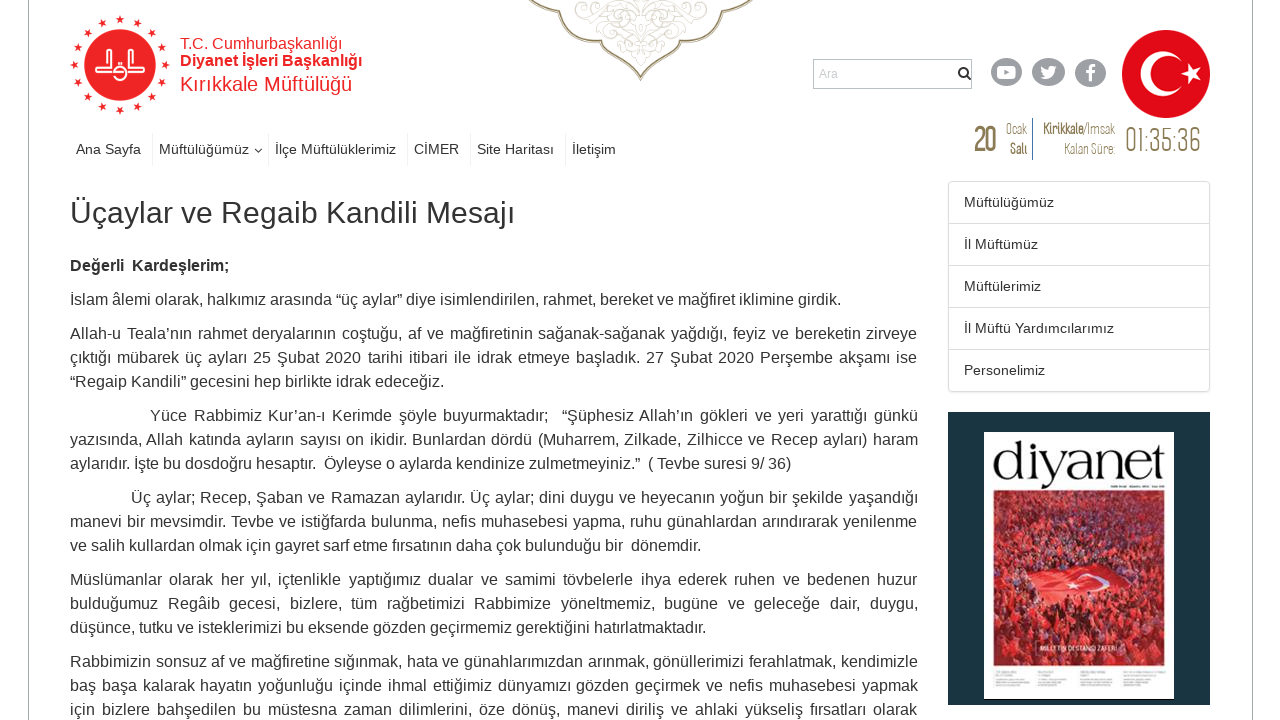

--- FILE ---
content_type: text/html; charset=utf-8
request_url: https://kirikkale.diyanet.gov.tr/sayfalar/contentdetail.aspx?MenuCategory=Kurumsal&ContentId=1447
body_size: 88523
content:

<!DOCTYPE html >
<html dir="ltr" lang="tr-TR">
    <head><meta http-equiv="X-UA-Compatible" content="IE=10" /><meta name="GENERATOR" content="Microsoft SharePoint" /><meta http-equiv="Content-type" content="text/html; charset=utf-8" /><meta http-equiv="Expires" content="0" /><title>
	Üçaylar ve Regaib Kandili Mesajı
</title>
        <link rel="stylesheet" type="text/css" href="/_layouts/15/1055/styles/Themable/corev15.css?rev=brFK5bGrpUZZwU9bWtj72A%3D%3DTAG0"/>
<link rel="stylesheet" type="text/css" href="https://webdosyasp.diyanet.gov.tr/muftuluk/Diyanet2016/Assets/Styles/libs/bootstrap/less/bootstrap.css"/>
<link rel="stylesheet" type="text/css" href="https://webdosyasp.diyanet.gov.tr/muftuluk/Diyanet2016/Assets/Styles/libs/bootstrap/bootstrap-theme.min.css"/>
<link rel="stylesheet" type="text/css" href="https://webdosyasp.diyanet.gov.tr/muftuluk/Diyanet2016/Assets/Styles/libs/w3.css"/>
<link rel="stylesheet" type="text/css" href="https://webdosyasp.diyanet.gov.tr/muftuluk/Diyanet2016/Assets/Styles/libs/jquery.scrollbar.css"/>
<link rel="stylesheet" type="text/css" href="https://webdosyasp.diyanet.gov.tr/muftuluk/Diyanet2016/Assets/Styles/libs/jquery.mCustomScrollbar.min.css"/>
<link rel="stylesheet" type="text/css" href="https://webdosyasp.diyanet.gov.tr/muftuluk/Diyanet2016/Assets/Styles/libs/owl/owl.carousel.min.css"/>
<link rel="stylesheet" type="text/css" href="https://webdosyasp.diyanet.gov.tr/muftuluk/Diyanet2016/Assets/Styles/libs/owl/owl.theme.default.min.css"/>
<link rel="stylesheet" type="text/css" href="https://webdosyasp.diyanet.gov.tr/muftuluk/Diyanet2016/Assets/Styles/dibStyle.css"/>
<link rel="stylesheet" type="text/css" href="https://webdosyasp.diyanet.gov.tr/muftuluk/Diyanet2016/Assets/Styles/libs/mTree.css"/>
<link rel="stylesheet" type="text/css" href="https://webdosyasp.diyanet.gov.tr/muftuluk/Diyanet2016/Assets/Styles/libs/lightbox.css"/>
<link rel="stylesheet" type="text/css" href="https://webdosyasp.diyanet.gov.tr/muftuluk/Diyanet2016/Assets/Styles/jq-base/jquery.ui.all.css"/>

        <script type="text/javascript" src="/_layouts/15/1055/initstrings.js?rev=qg9mTSkplN%2BcmM4zNVe05Q%3D%3DTAG0"></script>
<script type="text/javascript" src="/_layouts/15/init.js?rev=RHfoRxFuwXZ%2BOo2JABCoHA%3D%3DTAG0"></script>
<script type="text/javascript" src="/ScriptResource.axd?d=u-O_P-OIAqNwSBQHzNMFygYuReW1b2LW_k2hVeBqz0Lq21EL33vOj7PpXb4XVCtS4b16zXpl30yN5sdPk4a3c4rnZbGriJRPO7BnPMiT3q1v437fDRc-yISZ2BUg0wLZM75oZ4lc844P_qQFn435esRc_z3KHJvzcfPiqo3GHGseqFjPp0fAER35V23EWDWE0&amp;t=2fe674eb"></script>
<script type="text/javascript" src="/_layouts/15/blank.js?rev=nBzPIm07cpYroIjvUHh4jw%3D%3DTAG0"></script>
<script type="text/javascript" src="/ScriptResource.axd?d=iKr-XySXnP79sI1dNtRGP-AwUe3gqM5CaRw2nPySBmFiWwh6zuqHdvQF9O_u3Tmr_9RvEAnGCDOWfw7A2b9xjAL66uxj0DXmtOPkOumh8HQKMc6g6PtVRQg9bvzGCEyXUV_Kb_bn-0V2WGWFv5iIoCfTiL5CgrDPhqStaJsZL1kBKMvQdRoFZfwLVNl7bdC-0&amp;t=2fe674eb"></script>
<script type="text/javascript">RegisterSod("require.js", "\u002f_layouts\u002f15\u002frequire.js?rev=4UhLIF\u00252FezOvmGnh\u00252Fs0LLpA\u00253D\u00253DTAG0");</script>
<script type="text/javascript">RegisterSod("strings.js", "\u002f_layouts\u002f15\u002f1055\u002fstrings.js?rev=n6AzdpD6XlA6eOHdOnOuAQ\u00253D\u00253DTAG0");</script>
<script type="text/javascript">RegisterSod("sp.res.resx", "\u002f_layouts\u002f15\u002f1055\u002fsp.res.js?rev=RHid0q1\u00252F\u00252Fns2snAxcfRCsQ\u00253D\u00253DTAG0");</script>
<script type="text/javascript">RegisterSod("sp.runtime.js", "\u002f_layouts\u002f15\u002fsp.runtime.js?rev=QZuY9EfO812\u00252FHP6vKipQPQ\u00253D\u00253DTAG0");RegisterSodDep("sp.runtime.js", "sp.res.resx");</script>
<script type="text/javascript">RegisterSod("sp.js", "\u002f_layouts\u002f15\u002fsp.js?rev=IOhwsS2jiKK0lsxWx1LfFA\u00253D\u00253DTAG0");RegisterSodDep("sp.js", "sp.runtime.js");RegisterSodDep("sp.js", "sp.ui.dialog.js");RegisterSodDep("sp.js", "sp.res.resx");</script>
<script type="text/javascript">RegisterSod("sp.init.js", "\u002f_layouts\u002f15\u002fsp.init.js?rev=v7C9ZcXmEYuhjJNLnCo66A\u00253D\u00253DTAG0");</script>
<script type="text/javascript">RegisterSod("sp.ui.dialog.js", "\u002f_layouts\u002f15\u002fsp.ui.dialog.js?rev=QfcC7vHW7hXFYDxqmPkuwQ\u00253D\u00253DTAG0");RegisterSodDep("sp.ui.dialog.js", "sp.init.js");RegisterSodDep("sp.ui.dialog.js", "sp.res.resx");</script>
<script type="text/javascript">RegisterSod("core.js", "\u002f_layouts\u002f15\u002fcore.js?rev=9kCBQNkpbQYAoiVcZpdkJA\u00253D\u00253DTAG0");RegisterSodDep("core.js", "strings.js");</script>
<script type="text/javascript">RegisterSod("menu.js", "\u002f_layouts\u002f15\u002fmenu.js?rev=8L\u00252BIY1hT\u00252BbaFStnW1t8DHA\u00253D\u00253DTAG0");</script>
<script type="text/javascript">RegisterSod("mQuery.js", "\u002f_layouts\u002f15\u002fmquery.js?rev=G0XIYJI9ofOrcdJaLkhB7Q\u00253D\u00253DTAG0");</script>
<script type="text/javascript">RegisterSod("callout.js", "\u002f_layouts\u002f15\u002fcallout.js?rev=abeY2vrdWuf5SFGyZz0ZIA\u00253D\u00253DTAG0");RegisterSodDep("callout.js", "strings.js");RegisterSodDep("callout.js", "mQuery.js");RegisterSodDep("callout.js", "core.js");</script>
<script type="text/javascript">RegisterSod("sp.core.js", "\u002f_layouts\u002f15\u002fsp.core.js?rev=bOK\u00252Bug\u00252FpfAotn0K8lTrAmw\u00253D\u00253DTAG0");RegisterSodDep("sp.core.js", "strings.js");RegisterSodDep("sp.core.js", "sp.init.js");RegisterSodDep("sp.core.js", "core.js");</script>
<script type="text/javascript">RegisterSod("clienttemplates.js", "\u002f_layouts\u002f15\u002fclienttemplates.js?rev=oCuPrViEzAn0pDKB8CF8Zg\u00253D\u00253DTAG0");</script>
<script type="text/javascript">RegisterSod("sharing.js", "\u002f_layouts\u002f15\u002fsharing.js?rev=i\u00252BpkUadbMp0SRKzd7VVHng\u00253D\u00253DTAG0");RegisterSodDep("sharing.js", "strings.js");RegisterSodDep("sharing.js", "mQuery.js");RegisterSodDep("sharing.js", "clienttemplates.js");RegisterSodDep("sharing.js", "core.js");</script>
<script type="text/javascript">RegisterSod("suitelinks.js", "\u002f_layouts\u002f15\u002fsuitelinks.js?rev=xrG\u00252BRjaI5OPo7vtJxP\u00252B73A\u00253D\u00253DTAG0");RegisterSodDep("suitelinks.js", "strings.js");RegisterSodDep("suitelinks.js", "core.js");</script>
<script type="text/javascript">RegisterSod("userprofile", "\u002f_layouts\u002f15\u002fsp.userprofiles.js?rev=cx6U8sP\u00252ByP0OFLjk6ekyIg\u00253D\u00253DTAG0");RegisterSodDep("userprofile", "sp.runtime.js");</script>
<script type="text/javascript">RegisterSod("followingcommon.js", "\u002f_layouts\u002f15\u002ffollowingcommon.js?rev=5I9u4X\u00252BpRYuWUuY6Og2tLA\u00253D\u00253DTAG0");RegisterSodDep("followingcommon.js", "strings.js");RegisterSodDep("followingcommon.js", "sp.js");RegisterSodDep("followingcommon.js", "userprofile");RegisterSodDep("followingcommon.js", "core.js");RegisterSodDep("followingcommon.js", "mQuery.js");</script>
<script type="text/javascript">RegisterSod("profilebrowserscriptres.resx", "\u002f_layouts\u002f15\u002f1055\u002fprofilebrowserscriptres.js?rev=gKOqOF4sJazOiuxO8wWpQA\u00253D\u00253DTAG0");</script>
<script type="text/javascript">RegisterSod("sp.ui.mysitecommon.js", "\u002f_layouts\u002f15\u002fsp.ui.mysitecommon.js?rev=ex\u00252F9c\u00252BQRgevJOSeTAdF1EQ\u00253D\u00253DTAG0");RegisterSodDep("sp.ui.mysitecommon.js", "sp.init.js");RegisterSodDep("sp.ui.mysitecommon.js", "sp.runtime.js");RegisterSodDep("sp.ui.mysitecommon.js", "userprofile");RegisterSodDep("sp.ui.mysitecommon.js", "profilebrowserscriptres.resx");</script>
<script type="text/javascript">RegisterSod("browserScript", "\u002f_layouts\u002f15\u002fie55up.js?rev=FDfIxU6g4wVWGihfBF8EMQ\u00253D\u00253DTAG0");RegisterSodDep("browserScript", "strings.js");</script>
<script type="text/javascript">RegisterSod("inplview", "\u002f_layouts\u002f15\u002finplview.js?rev=DyKtSizIeG1Okf5xG3fnOw\u00253D\u00253DTAG0");RegisterSodDep("inplview", "strings.js");RegisterSodDep("inplview", "core.js");RegisterSodDep("inplview", "clienttemplates.js");RegisterSodDep("inplview", "sp.js");</script>
<link type="text/xml" rel="alternate" href="/_vti_bin/spsdisco.aspx" />
            
            
            
            
            
            
        
            <link rel="canonical" href="https://kirikkale.diyanet.gov.tr:443/sayfalar/contentdetail.aspx?MenuCategory=Kurumsal&amp;ContentId=1447" /> 
            
            
        <span id="DeltaSPWebPartManager">
            
        </span><meta http-equiv="Content-type" content="text/html; charset=utf-8" /><meta charset="utf-8" /><meta name="viewport" content="width=device-width, initial-scale=1.0" /><link rel="apple-touch-icon" href="https://webdosyasp.diyanet.gov.tr/muftuluk/Diyanet2016/Assets/Images/diyanet.ico" /><link rel="shortcut icon" type="image/x-icon" href="https://webdosyasp.diyanet.gov.tr/muftuluk/Diyanet2016/Assets/Images/diyanet.ico" /><link href="https://webdosyasp.diyanet.gov.tr/muftuluk/Diyanet2016/Assets/Styles/libs/font-awesome.min.css" rel="stylesheet" />
        <script src="https://webdosyasp.diyanet.gov.tr/muftuluk/Diyanet2016/Assets/Scripts/libs/jquery-3.6.0.min.js">//<![CDATA[


    
    
        
        
        
        //]]></script>
        <script src="https://webdosyasp.diyanet.gov.tr/muftuluk/Diyanet2016/Assets/Scripts/libs/bootstrap.min.js">//<![CDATA[


    
    
        
        
        
        //]]></script>
        <script src="https://webdosyasp.diyanet.gov.tr/muftuluk/Diyanet2016/Assets/Scripts/libs/jquery.mobilemenu.js">//<![CDATA[


    
    
        
        
        
        //]]></script>
        <script src="https://webdosyasp.diyanet.gov.tr/muftuluk/Diyanet2016/Assets/Scripts/libs/jquery.mCustomScrollbar.min.js">//<![CDATA[


    
    
        
        
        
        //]]></script>
        <script src="https://cdnjs.cloudflare.com/ajax/libs/jquery-mousewheel/3.1.13/jquery.mousewheel.min.js">//<![CDATA[


    
    
        
        
        
        //]]></script>
        <script src="https://webdosyasp.diyanet.gov.tr/muftuluk/Diyanet2016/Assets/Scripts/libs/jquery.scrollbar.min.js">//<![CDATA[


    
    
        
        
        
        //]]></script>
        <script src="https://webdosyasp.diyanet.gov.tr/muftuluk/Diyanet2016/Assets/Scripts/libs/owl.carousel.min.js">//<![CDATA[


    
    
        
        
        
        //]]></script>
        <!-- 
iç sayfa -->
        
        <script src="https://webdosyasp.diyanet.gov.tr/muftuluk/Diyanet2016/Assets/Scripts/Home.js">//<![CDATA[


    
    
        
        
        
        //]]></script>
        <script src="https://webdosyasp.diyanet.gov.tr/muftuluk/Diyanet2016/Assets/Scripts/HomeTopSlider.js">//<![CDATA[


    
    
        
        
        
        //]]></script>
        <script src="https://webdosyasp.diyanet.gov.tr/muftuluk/Diyanet2016/Assets/Scripts/DibHomeTab.js">//<![CDATA[


    
    
        
        
        
        //]]></script>
        <script src="https://webdosyasp.diyanet.gov.tr/muftuluk/Diyanet2016/Assets/Scripts/libs/mTree.js">//<![CDATA[


    
    
        
        
        
        //]]></script>
        <script src="https://webdosyasp.diyanet.gov.tr/muftuluk/Diyanet2016/Assets/Scripts/Content.js">//<![CDATA[


    
    
        
        
        
        //]]></script>
        <!-- alt sayfa -->
        <link href="https://webdosyasp.diyanet.gov.tr/muftuluk/Diyanet2016/Assets/Styles/less/icerikList.css" rel="stylesheet" /><link href="https://webdosyasp.diyanet.gov.tr/muftuluk/Diyanet2016/Assets/Styles/less/icerik.css" rel="stylesheet" />
        <script src="https://webdosyasp.diyanet.gov.tr/muftuluk/Diyanet2016/Assets/Scripts/libs/lightbox.js" />
        <script src="https://webdosyasp.diyanet.gov.tr/muftuluk/Diyanet2016/Assets/Scripts/libs/bannerSlider.js">//<![CDATA[

    
    
        
        
        
        //]]></script>
        <script src="https://webdosyasp.diyanet.gov.tr/muftuluk/Diyanet2016/Assets/Scripts/libs/bootstrap-datepicker.min.js">//<![CDATA[


    
    
        
        
        
        //]]></script>
        <script src="https://webdosyasp.diyanet.gov.tr/muftuluk/Diyanet2016/Assets/Scripts/libs/i18n/datepicker/bootstrap-datepicker.tr.min.js">//<![CDATA[


    
    
        
        
        
        //]]></script>
        <link href="https://webdosyasp.diyanet.gov.tr/muftuluk/Diyanet2016/Assets/Styles/libs/bootstrap-datepicker.min.css" rel="stylesheet" />
        <script src="https://webdosyasp.diyanet.gov.tr/muftuluk/Diyanet2016/Assets/Scripts/Common.js">//<![CDATA[

    
    
        
        
        
        //]]></script>
        <script src="https://webdosyasp.diyanet.gov.tr/muftuluk/Diyanet2016/Assets/Scripts/cityScripts.js">//<![CDATA[


    
    
        
        
        
        //]]></script>
        <script src="https://webdosyasp.diyanet.gov.tr/muftuluk/Diyanet2016/Assets/Scripts/ilKodlari.js">//<![CDATA[

            
    
        
        
        
        //]]></script>
        <div data-name="SecurityTrimmedAuthenticated">
            
            
            <span>
                
                
                <script src="https://webdosyasp.diyanet.gov.tr/muftuluk/Diyanet2016/Assets/Scripts/jquery-ui-1.10.4.min.js">//<![CDATA[

                
            
                
                
                
                //]]></script>
                <script src="https://webdosyasp.diyanet.gov.tr/muftuluk/Diyanet2016/Assets/Scripts/jquery.ui.effect.js">//<![CDATA[

                
            
                
                
                
                //]]></script>
                <script src="https://webdosyasp.diyanet.gov.tr/muftuluk/Diyanet2016/Assets/Scripts/jquery.ui.core.js">//<![CDATA[

                    
            
                
                
                
                //]]></script>
                <script src="https://webdosyasp.diyanet.gov.tr/muftuluk/Diyanet2016/ckeditor/ckeditor.js">//<![CDATA[

                
            
                
                
                
                //]]></script>
                <script src="https://webdosyasp.diyanet.gov.tr/muftuluk/Diyanet2016/Assets/Scripts/admin.js">//<![CDATA[

                
                    
                        
                
                
                //]]></script>
                
            </span>
            
        </div>
        
        
        
        
<!-- Matomo -->
<script>
  var _paq = window._paq = window._paq || [];
  /* tracker methods like "setCustomDimension" should be called before "trackPageView" */
  _paq.push(["setDocumentTitle", document.domain + "/" + document.title]);
  _paq.push(['trackPageView']);
  _paq.push(['enableLinkTracking']);
  (function() {
    var u="https://webanaliz.diyanet.gov.tr/";
    _paq.push(['setTrackerUrl', u+'matomo.php']);
    _paq.push(['setSiteId', '61']);
    var d=document, g=d.createElement('script'), s=d.getElementsByTagName('script')[0];
    g.async=true; g.src=u+'matomo.js'; s.parentNode.insertBefore(g,s);
  })();
</script>
<noscript><p><img referrerpolicy="no-referrer-when-downgrade" src="https://webanaliz.diyanet.gov.tr/matomo.php?idsite=31&amp;rec=1" style="border:0;" alt="" /></p></noscript>
<!-- End Matomo Code -->
        
        
        
    <script id="kurbanScript2025">
$(document).ready(function() {
    var currentDate = new Date();
    var endDate = new Date('2025-06-09');
    if (currentDate < endDate) {
        $('#muftulukReklam').append('<img src="https://ankara.diyanet.gov.tr/SiteAssets/thumbnail_kurban_2025.jpg" alt="Kurban 2025" style="margin-bottom: 20px;" />');
    }
});
</script><script id="kurbanScript2025">
$(document).ready(function() {
    $('a[href*="/Sayfalar/ContentsWithoutImage.aspx?MenuCategory=Kurumsal2&ContentCategory=hutbeler&ContentType=False"]').attr('href', 'https://dinhizmetleri.diyanet.gov.tr/kategoriler/yayinlarimiz/hutbeler/t%C3%BCrk%C3%A7e');

});
</script><script id="kurbanScript2025">
$(document).ready(function() {
    $('#muftulukReklam img[src*="kurban_2025.jpg"]')
        .wrap('<a href="https://kurban.diyanet.gov.tr" target="_blank"></a>')
        .css('cursor', 'pointer');

});
</script></head>
    <body onhashchange="if (typeof(_spBodyOnHashChange) != 'undefined') _spBodyOnHashChange();"><form method="post" action="./contentdetail.aspx?MenuCategory=Kurumsal&amp;ContentId=1447" onsubmit="javascript:return WebForm_OnSubmit();" id="aspnetForm">
<div class="aspNetHidden">
<input type="hidden" name="_wpcmWpid" id="_wpcmWpid" value="" />
<input type="hidden" name="wpcmVal" id="wpcmVal" value="" />
<input type="hidden" name="MSOWebPartPage_PostbackSource" id="MSOWebPartPage_PostbackSource" value="" />
<input type="hidden" name="MSOTlPn_SelectedWpId" id="MSOTlPn_SelectedWpId" value="" />
<input type="hidden" name="MSOTlPn_View" id="MSOTlPn_View" value="0" />
<input type="hidden" name="MSOTlPn_ShowSettings" id="MSOTlPn_ShowSettings" value="False" />
<input type="hidden" name="MSOGallery_SelectedLibrary" id="MSOGallery_SelectedLibrary" value="" />
<input type="hidden" name="MSOGallery_FilterString" id="MSOGallery_FilterString" value="" />
<input type="hidden" name="MSOTlPn_Button" id="MSOTlPn_Button" value="none" />
<input type="hidden" name="__EVENTTARGET" id="__EVENTTARGET" value="" />
<input type="hidden" name="__EVENTARGUMENT" id="__EVENTARGUMENT" value="" />
<input type="hidden" name="__REQUESTDIGEST" id="__REQUESTDIGEST" value="noDigest" />
<input type="hidden" name="MSOSPWebPartManager_DisplayModeName" id="MSOSPWebPartManager_DisplayModeName" value="Browse" />
<input type="hidden" name="MSOSPWebPartManager_ExitingDesignMode" id="MSOSPWebPartManager_ExitingDesignMode" value="false" />
<input type="hidden" name="MSOWebPartPage_Shared" id="MSOWebPartPage_Shared" value="" />
<input type="hidden" name="MSOLayout_LayoutChanges" id="MSOLayout_LayoutChanges" value="" />
<input type="hidden" name="MSOLayout_InDesignMode" id="MSOLayout_InDesignMode" value="" />
<input type="hidden" name="_wpSelected" id="_wpSelected" value="" />
<input type="hidden" name="_wzSelected" id="_wzSelected" value="" />
<input type="hidden" name="MSOSPWebPartManager_OldDisplayModeName" id="MSOSPWebPartManager_OldDisplayModeName" value="Browse" />
<input type="hidden" name="MSOSPWebPartManager_StartWebPartEditingName" id="MSOSPWebPartManager_StartWebPartEditingName" value="false" />
<input type="hidden" name="MSOSPWebPartManager_EndWebPartEditing" id="MSOSPWebPartManager_EndWebPartEditing" value="false" />
<input type="hidden" name="__VIEWSTATE" id="__VIEWSTATE" value="/[base64]/TWVudUNhdGVnb3J5PUt1cnVtc2FsMiZhbXA7UGVyc29uZWxJRD1pbC1tdWZ0dW11eg/EsGwgTcO8ZnTDvG3DvHpkAgIPZBYCZg8VAnFodHRwczovL2tpcmlra2FsZS5kaXlhbmV0Lmdvdi50ci9TYXlmYWxhci9wZXJzb25saXN0LmFzcHg/[base64]/[base64]/[base64]/[base64]/[base64]/[base64]/[base64]/[base64]/[base64]/[base64]/[base64]/bNK2vfovt8+Q==" />
</div>

<script type="text/javascript">
//<![CDATA[
var theForm = document.forms['aspnetForm'];
if (!theForm) {
    theForm = document.aspnetForm;
}
function __doPostBack(eventTarget, eventArgument) {
    if (!theForm.onsubmit || (theForm.onsubmit() != false)) {
        theForm.__EVENTTARGET.value = eventTarget;
        theForm.__EVENTARGUMENT.value = eventArgument;
        theForm.submit();
    }
}
//]]>
</script>


<script src="/WebResource.axd?d=MbvZU0aQrwAjVGM4_EKlHmEhVi5HC7N6hI8mY63Z7CTmA_ard-bdpPR7b9V3oOt2Wtqza1bnQ46EoQxP5gimW5DWShy8zvNRDMnRtpE5ss41&amp;t=637461089481343508" type="text/javascript"></script>


<script type="text/javascript">
//<![CDATA[
var MSOWebPartPageFormName = 'aspnetForm';
var g_presenceEnabled = true;
var g_wsaEnabled = false;

var g_correlationId = 'cdbeeea1-950c-906b-1bfd-d3dc350f889c';
var g_wsaQoSEnabled = false;
var g_wsaQoSDataPoints = [];
var g_wsaRUMEnabled = false;
var g_wsaLCID = 1055;
var g_wsaListTemplateId = 850;
var g_wsaSiteTemplateId = 'BLANKINTERNET#0';
var _fV4UI=true;var _spPageContextInfo = {webServerRelativeUrl: "\u002f", webAbsoluteUrl: "https:\u002f\u002fkirikkale.diyanet.gov.tr", siteAbsoluteUrl: "https:\u002f\u002fkirikkale.diyanet.gov.tr", serverRequestPath: "\u002fsayfalar\u002fcontentdetail.aspx", layoutsUrl: "_layouts\u002f15", webTitle: "K\u0131r\u0131kkale", webTemplate: "53", tenantAppVersion: "0", isAppWeb: false, Has2019Era: true, webLogoUrl: "\u002fSiteAssets\u002flogo.png", webLanguage: 1055, currentLanguage: 1055, currentUICultureName: "tr-TR", currentCultureName: "tr-TR", clientServerTimeDelta: new Date("2026-01-20T04:53:15.6556338Z") - new Date(), updateFormDigestPageLoaded: new Date("2026-01-20T04:53:15.6556338Z"), siteClientTag: "3353$$16.0.5513.1001", crossDomainPhotosEnabled:false, webUIVersion:15, webPermMasks:{High:16,Low:196673},pageListId:"{99db279f-cf65-4cf6-b595-8da04e90cdaa}",pageItemId:33, pagePersonalizationScope:1, alertsEnabled:true, customMarkupInCalculatedFieldDisabled: true, siteServerRelativeUrl: "\u002f", allowSilverlightPrompt:'True', isSiteAdmin: false};var L_Menu_BaseUrl="";
var L_Menu_LCID="1055";
var L_Menu_SiteTheme="null";
document.onreadystatechange=fnRemoveAllStatus; function fnRemoveAllStatus(){removeAllStatus(true)};Flighting.ExpFeatures = [480215056,1880287568,1561350208,302071836,3212816,69472768,4194310,-2113396707,268502022,-872284160,1049232,-2147421952,65536,65536,2097472,917504,-2147474174,1372324107,67108882,0,0,-2147483648,2097152,0,0,32768,0,0,0,0,0,0,0,0,0,0,0,0,0,0,0,0,0,0,0,0,0,0,0,0,0,0,0,0,0,0,0,0,0,0,0,0,0,0,0,0,0,0,0,0,0,0,0,0,0,0,0,0,0,0,0,0,0,0,32768]; (function()
{
    if(typeof(window.SP) == "undefined") window.SP = {};
    if(typeof(window.SP.YammerSwitch) == "undefined") window.SP.YammerSwitch = {};

    var ysObj = window.SP.YammerSwitch;
    ysObj.IsEnabled = false;
    ysObj.TargetYammerHostName = "www.yammer.com";
} )(); var _spWebPartComponents = new Object();//]]>
</script>

<script src="/_layouts/15/blank.js?rev=nBzPIm07cpYroIjvUHh4jw%3D%3DTAG0" type="text/javascript"></script>
<script type="text/javascript">
//<![CDATA[
(function(){

        if (typeof(_spBodyOnLoadFunctions) === 'undefined' || _spBodyOnLoadFunctions === null) {
            return;
        }
        _spBodyOnLoadFunctions.push(function() {
            SP.SOD.executeFunc('core.js', 'FollowingDocument', function() { FollowingDocument(); });
        });
    })();(function(){

        if (typeof(_spBodyOnLoadFunctions) === 'undefined' || _spBodyOnLoadFunctions === null) {
            return;
        }
        _spBodyOnLoadFunctions.push(function() {
            SP.SOD.executeFunc('core.js', 'FollowingCallout', function() { FollowingCallout(); });
        });
    })();if (typeof(DeferWebFormInitCallback) == 'function') DeferWebFormInitCallback();function WebForm_OnSubmit() {
UpdateFormDigest('\u002f', 1440000);if (typeof(_spFormOnSubmitWrapper) != 'undefined') {return _spFormOnSubmitWrapper();} else {return true;};
return true;
}
//]]>
</script>

<div class="aspNetHidden">

	<input type="hidden" name="__VIEWSTATEGENERATOR" id="__VIEWSTATEGENERATOR" value="BAB98CB3" />
</div><script type="text/javascript">
//<![CDATA[
Sys.WebForms.PageRequestManager._initialize('ctl00$ScriptManager', 'aspnetForm', [], [], [], 90, 'ctl00');
//]]>
</script>

        
        
        <div>
	
            <div id="TurnOnAccessibility" style="display:none" class="s4-notdlg noindex">
                <a id="linkTurnOnAcc" href="#" class="ms-accessible ms-acc-button" onclick="SetIsAccessibilityFeatureEnabled(true);UpdateAccessibilityUI();document.getElementById('linkTurnOffAcc').focus();return false;">
                    Daha yüksek erişilebilirlik modunu aç
                </a>
            </div>
            <div id="TurnOffAccessibility" style="display:none" class="s4-notdlg noindex">
                <a id="linkTurnOffAcc" href="#" class="ms-accessible ms-acc-button" onclick="SetIsAccessibilityFeatureEnabled(false);UpdateAccessibilityUI();document.getElementById('linkTurnOnAcc').focus();return false;">
                    Daha yüksek erişilebilirlik modunu kapat
                </a>
            </div>
        
</div>
        <div id="ms-designer-ribbon">
            <div>
	
	<div id="s4-ribbonrow" style="visibility:hidden;display:none"></div>

</div>


            
        </div>
        
        <div id="s4-workspace">
            <div id="s4-bodyContainer">
                <div class="body-border-container" style="display: block; width: 1282px; height: 1320px; left: 310.5px;">
                </div>
                <div class="body-content">
                    <header>
                        <div class="container">
                            <div class="row header-top-row">
                                <div class="col-sm-6">
                                    <div class="w3-cell-row logo-and-title-holder">
                                        <div class="w3-cell w3-cell-middle header-logo">
                                            <a href="/">
                                                <img src="https://webdosyasp.diyanet.gov.tr/muftuluk/Diyanet2016/Assets/Images/header/LogoDib.png" alt="T.C. Başbakanlık Diyanet İşleri Başkanlığı Logosu" />
                                            </a>
                                        </div>
                                        <div class="w3-cell w3-cell-middle title-holder">
                                            <h6 class="logo-baslik-top-text">
                                                    T.C. Cumhurbaşkanlığı
                                                    
                                                
                                                
                                                <br />
                                                <b>Diyanet İşleri Başkanlığı
                                                    
                                                
                                                
                                                </b>
                                            </h6>
                                            <h4 class="logo-baslik-bottom-text">
                                                
                                                
                                                
                                                
                                                
                                                
                                                <div id="ctl00_g_dc3ba3d2_f104_45f3_968a_1d25bdc1b0fb" WebPart="true" __WebPartId="{dc3ba3d2-f104-45f3-968a-1d25bdc1b0fa}" __MarkupType="vsattributemarkup" IsClosed="false">
	Kırıkkale Müftülüğü 
</div>
                                                
                                            </h4>
                                        </div>
                                    </div>
                                </div>
                                <div class="col-sm-6">
                                    <div class="w3-cell-row header-top-right">
                                        <div class="w3-cell w3-cell-middle">
                                            <div class="nav-search-holder">
                                                <!--Arama!-->
                                                <div class="menu-search-wrapper">
                                                    <div class="header-search-form">
                                                        <input type="text" class="search-box" name="q" placeholder="Ara" size="40" />
                                                        <i class="fa fa-search">
                                                        </i>
                                                    </div>
                                                </div>
                                            </div>
                                        </div>
                                        <div class="w3-cell w3-cell-middle header-social-links">
                                            <div style="width: 50px;">
                                                <a href="https://www.youtube.com/user/diyanetbasin" class="header-social-link">
                                                    <span class="header-yt">
                                                        <i class="fa fa-youtube-play fa-lg">
                                                        </i>
                                                    </span>
                                                </a>
                                            </div>
                                            <div style="">
                                                <a href="https://twitter.com/diyanetbasin" class="header-social-link">
                                                    <span class="header-tw">
                                                        <i class="fa fa-twitter fa-lg">
                                                        </i>
                                                    </span>
                                                </a>
                                            </div>
                                            <div>
                                                <a href="https://tr-tr.facebook.com/diyanetbasin/" class="header-social-link" target="_blank">
                                                    <span class="header-fb">
                                                        <i class="fa fa-facebook-f fa-lg">
                                                        </i>
                                                    </span>
                                                </a>
                                            </div>
                                        </div>
                                        <img src="https://webdosyasp.diyanet.gov.tr/muftuluk/Diyanet2016/Assets/Images/header/Bayrak01.png" class="w3-cell w3-cell-middle header-flag" />
                                    </div>
                                </div>
                            </div>
                            <div class="row header-bottom-row">
                                <div class="col-sm-8">
                                    <div class="w3-row header-nav-holder">
                                        <!-- Menü -->
                                        
                                        
                                        <div id="ctl00_g_184763b8_6241_4b37_9351_c3e723b95568" __MarkupType="vsattributemarkup" __WebPartId="{184763b8-6241-4b37-9351-c3e723b95568}" WebPart="true" IsClosed="false">
	
<div class="w3-row header-nav-holder">
    <nav class="top-nav">
        <ul id="ctl00_g_184763b8_6241_4b37_9351_c3e723b95568_HeaderMenu" data-type="root" data-id="0"><li id='ccdd9252-f628-40fc-934b-dc282a79241b' class='top-nav-item'><a href='https://kirikkale.diyanet.gov.tr'>Ana Sayfa</a></li><li id='2d5e6157-fbdf-42bb-b725-04eaf0b64a98' class='dropdown top-nav-item'><a href='https://kirikkale.diyanet.gov.tr' class='dropdown-toggle HeaderMenuLinks'>Müftülüğümüz</a><ul class='dropdown-menu'><li id='27ca73b1-f648-4a49-add0-a821c22301ec' class='top-nav-item'><a href='https://kirikkale.diyanet.gov.tr/Sayfalar/persondetail.aspx?MenuCategory=Kurumsal2&PersonelID=il-muftumuz'>İl Müftümüz</a></li><li id='f5302c6f-7b7f-48e0-a312-eed279782b11' class='top-nav-item'><a href='https://kirikkale.diyanet.gov.tr/Sayfalar/personlist.aspx?MenuCategory=Kurumsal2&ContentCategory=muftulerimiz'>Müftülerimiz</a></li><li id='b1ddd614-cd04-4507-9f68-26983aaaab03' class='top-nav-item'><a href='https://kirikkale.diyanet.gov.tr/Sayfalar/personlist.aspx?MenuCategory=Kurumsal2&ContentCategory=il-muftu-yardimcilari'>İl Müftü Yardımcılarımız</a></li><li id='344939f4-bca7-4802-aaaa-a5d6d576c4d6' class='top-nav-item'><a href='https://kirikkale.diyanet.gov.tr/Sayfalar/Contentdetail.aspx?MenuCategory=Kurumsal2&ContentCategory=personelimiz'>Personelimiz</a></li><li id='71e46410-6b25-4245-a3ac-25fe0f2d34aa' class='top-nav-item'><a href='https://kirikkale.diyanet.gov.tr/Sayfalar/contentdetail.aspx?MenuCategory=Kurumsal2&ContentId=muftulugumuz'>Tanıtım ve Tarihçe</a></li><li id='c0757f29-22e0-441d-95b7-1c5226229a41' class='top-nav-item'><a href='https://kirikkale.diyanet.gov.tr/Sayfalar/SiteMap.aspx?MenuCategory=Hizmetlerimiz'>Müftülük Hizmetleri</a></li></ul></li><li id='6e5d3b2d-2d1c-4bb8-9c7b-41fcd11950fa' class='top-nav-item'><a href='https://kirikkale.diyanet.gov.tr/Sayfalar/subsites.aspx?menucategory=Kurumsal2'>İlçe Müftülüklerimiz</a></li><li id='83f208b9-8931-48bb-b3d9-75874299cc96' class='top-nav-item'><a href='https://www.cimer.gov.tr/'>CİMER</a></li><li id='779b8343-ff01-43e8-8d86-1817e5401942' class='top-nav-item'><a href='https://kirikkale.diyanet.gov.tr/Sayfalar/SiteMap.aspx'>Site Haritası</a></li><li id='edad26ab-b82c-467c-8524-0f47ae509ff0' class='top-nav-item'><a href='https://kirikkale.diyanet.gov.tr/Sayfalar/contentdetail.aspx?ContentId=iletisim&MenuCategory=Kurumsal2'>İletişim</a></li></ul>
    </nav>
</div>
</div>
                                        
                                    </div>
                                </div>
                                <div class="col-sm-4">
                                    
                                    
                                    <div id="ctl00_g_709372b9_8af2_41b3_942d_fbd9b220d3a0" __MarkupType="vsattributemarkup" __WebPartId="{709372b9-8af2-41b3-942d-fbd9b220d3a0}" WebPart="true" IsClosed="false">
	
<div id="header-time-table" class="table-responsive" style="" webpartid="praytimes">
    <table class="table">
        <tbody>
            <tr class="pull-right">
                <td class="number-of-month"><a href="https://namazvakitleri.diyanet.gov.tr/tr-TR"><span class="todayDayNum" id="spanGunNumber"></span></a></td>
                <td class="day-of-month"><a href="https://namazvakitleri.diyanet.gov.tr/tr-TR"><span class="currMounth" id="spanAy"></span>
                    <br>
                    <b><span class="weekDay" id="spanGun"></span></b></a></td>
                <td class="header-time"><a href="https://namazvakitleri.diyanet.gov.tr/tr-TR"><b id="header-city-name"><span id="spanIl"></span></b>/<span class="nv-rt-vakit-txt" id="spanVakit"></span>
                    <br>
                    Kalan Süre:</a></td>
                <td class="header-time-remaining"><span id="spanTime"></span></td>
            </tr>
        </tbody>
    </table>
</div>
<span id="spanVakitler" style="display:none">{"data":[{"shapeMoonUrl":"https://awqatsalah.diyanet.gov.tr/images/ruyet.gif","fajr":"06:29","sunrise":"07:57","dhuhr":"13:02","asr":"15:34","maghrib":"17:56","isha":"19:19","astronomicalSunset":"17:49","astronomicalSunrise":"08:04","hijriDateShort":"30.7.1447","hijriDateShortIso8601":null,"hijriDateLong":"30 Recep 1447","hijriDateLongIso8601":null,"qiblaTime":"11:48","gregorianDateShort":"19.01.2026","gregorianDateShortIso8601":"19.01.2026","gregorianDateLong":"19 Ocak 2026 Pazartesi","gregorianDateLongIso8601":"2026-01-19T00:00:00.0000000+03:00","greenwichMeanTimeZone":3}],"success":true,"message":null}</span>


<script type="text/javascript">
    (function () {
        var vakitlerData = null;
        var nextPrayTime = null;
        var countdownInterval = null;

        // Türkçe ay ve gün isimleri
        var ayIsimleri = ["Ocak", "Şubat", "Mart", "Nisan", "Mayıs", "Haziran",
            "Temmuz", "Ağustos", "Eylül", "Ekim", "Kasım", "Aralık"];
        var gunIsimleri = ["Pazar", "Pazartesi", "Salı", "Çarşamba", "Perşembe", "Cuma", "Cumartesi"];
        var vakitIsimleri = {
            "fajr": "İmsak",
            "sunrise": "Güneş",
            "dhuhr": "Öğle",
            "asr": "İkindi",
            "maghrib": "Akşam",
            "isha": "Yatsı"
        };

        function init() {
            try {
                var spanVakitler = document.getElementById('spanVakitler');
                if (!spanVakitler || !spanVakitler.innerHTML) {
                    return;
                }

                vakitlerData = JSON.parse(spanVakitler.innerHTML);

                if (!vakitlerData.success || !vakitlerData.data || vakitlerData.data.length === 0) {
                    return;
                }

                var todayData = vakitlerData.data[0];

                // Tarih ve şehir bilgilerini göster
                displayDateInfo(todayData);

                // Bir sonraki vakti hesapla
                calculateNextPrayTime(todayData);

                // Geri sayımı başlat
                if (nextPrayTime) {
                    startCountdown();
                }
            } catch (e) {
                console.error("Namaz vakitleri yüklenirken hata:", e);
            }
        }

        function displayDateInfo(data) {
            var now = new Date();

            // Gün numarası
            var spanGunNumber = document.getElementById('spanGunNumber');
            if (spanGunNumber) {
                spanGunNumber.textContent = now.getDate();
            }

            // Ay ismi
            var spanAy = document.getElementById('spanAy');
            if (spanAy) {
                spanAy.textContent = ayIsimleri[now.getMonth()];
            }

            // Gün ismi
            var spanGun = document.getElementById('spanGun');
            if (spanGun) {
                spanGun.textContent = gunIsimleri[now.getDay()];
            }

            // Şehir ismi (domain'den çıkar)
            var spanIl = document.getElementById('spanIl');
            if (spanIl) {
                var hostname = window.location.hostname;
                var cityName = hostname.split('.')[0];
                spanIl.textContent = cityName.charAt(0).toUpperCase() + cityName.slice(1);
            }
        }

        function calculateNextPrayTime(data) {
            var now = new Date();
            var currentHour = now.getHours();
            var currentMinute = now.getMinutes();
            var currentTimeInMinutes = currentHour * 60 + currentMinute;

            var prayTimes = [
                { name: "fajr", time: data.fajr, label: vakitIsimleri.fajr },
                { name: "sunrise", time: data.sunrise, label: vakitIsimleri.sunrise },
                { name: "dhuhr", time: data.dhuhr, label: vakitIsimleri.dhuhr },
                { name: "asr", time: data.asr, label: vakitIsimleri.asr },
                { name: "maghrib", time: data.maghrib, label: vakitIsimleri.maghrib },
                { name: "isha", time: data.isha, label: vakitIsimleri.isha }
            ];

            for (var i = 0; i < prayTimes.length; i++) {
                var timeParts = prayTimes[i].time.split(':');
                var hour = parseInt(timeParts[0], 10);
                var minute = parseInt(timeParts[1], 10);
                var timeInMinutes = hour * 60 + minute;

                if (timeInMinutes > currentTimeInMinutes) {
                    nextPrayTime = {
                        name: prayTimes[i].label,
                        hour: hour,
                        minute: minute
                    };
                    break;
                }
            }

            // Eğer gün içinde vakit kalmadıysa, yarının ilk vaktini göster
            if (!nextPrayTime) {
                var firstTime = prayTimes[0];
                var timeParts = firstTime.time.split(':');
                nextPrayTime = {
                    name: firstTime.label + " (Yarın)",
                    hour: parseInt(timeParts[0], 10) + 24,
                    minute: parseInt(timeParts[1], 10)
                };
            }

            // Vakit ismini göster
            var spanVakit = document.getElementById('spanVakit');
            if (spanVakit) {
                spanVakit.textContent = nextPrayTime.name;
            }
        }

        function startCountdown() {
            updateCountdown(); // İlk güncelleme
            countdownInterval = setInterval(updateCountdown, 1000);
        }

        function updateCountdown() {
            var now = new Date();
            var targetTime = new Date();
            targetTime.setHours(nextPrayTime.hour >= 24 ? nextPrayTime.hour - 24 : nextPrayTime.hour);
            targetTime.setMinutes(nextPrayTime.minute);
            targetTime.setSeconds(0);
            targetTime.setMilliseconds(0);

            // Eğer hedef yarına aitse
            if (nextPrayTime.hour >= 24) {
                targetTime.setDate(targetTime.getDate() + 1);
            }

            var diff = targetTime - now;

            if (diff <= 0) {
                // Vakit geldi, sayfayı yenile
                clearInterval(countdownInterval);
                location.reload();
                return;
            }

            var hours = Math.floor(diff / (1000 * 60 * 60));
            var minutes = Math.floor((diff % (1000 * 60 * 60)) / (1000 * 60));
            var seconds = Math.floor((diff % (1000 * 60)) / 1000);

            var timeString = pad(hours) + ":" + pad(minutes) + ":" + pad(seconds);

            var spanTime = document.getElementById('spanTime');
            if (spanTime) {
                spanTime.textContent = timeString;
            }
        }

        function pad(num) {
            return num < 10 ? "0" + num : num;
        }

        // Sayfa yüklendiğinde başlat
        if (document.readyState === "loading") {
            document.addEventListener("DOMContentLoaded", init);
        } else {
            init();
        }
    })();
</script>

</div>
                                    
                                </div>
                            </div>
                        </div>
                        <div class="mobile-menu-top-tab">
                            <div class="mobilemenu-trigger">
                                <button class="trigger">
                                    <span class="box">
                                        <span class="bar top">
                                        </span>
                                        <span class="bar middle">
                                        </span>
                                        <span class="bar bottom">
                                        </span>
                                    </span>
                                </button>
                            </div>
                            <h4 class="top-tab-title">
                                <a href="/">
                                    
                                    
                                    
                                    
                                    
                                    
                                    <div id="ctl00_g_dc3ba3d2_f104_45f3_968a_1d25bdc1b0fa" WebPart="true" __WebPartId="{dc3ba3d2-f104-45f3-968a-1d25bdc1b0fa}" __MarkupType="vsattributemarkup" IsClosed="false">
	Kırıkkale Müftülüğü 
</div>
                                    
                                </a>
                            </h4>
                        </div>
                        <div id="mobilemenu">
                            <div class="mobilemenu-wrapper">
                                <div class="mobilemenu-view">
                                    <div class="menu">
                                        <div class="mobilemenu-bottom-holder">
                                            <a href="/">
                                                <img class="mobile-menu-logo center-block" src="https://webdosyasp.diyanet.gov.tr/muftuluk/Diyanet2016/Assets/Images/BaskanlikLogo.png" />
                                            </a>
                                            <div id="footer-social">
                                                <div id="footer-social-holder">
                                                    <div class="social-button-itm twitter">
                                                        <a href="https://tr-tr.facebook.com/DIYANETBASIN" class="fa fa-facebook">
                                                        </a>
                                                    </div>
                                                    <div class="social-button-itm facebook">
                                                        <a href="https://twitter.com/diyanetbasin" class="fa fa-twitter">
                                                        </a>
                                                    </div>
                                                    <div class="social-button-itm youtube">
                                                        <a href="https://www.youtube.com/user/diyanetbasin" class="fa fa-youtube">
                                                        </a>
                                                    </div>
                                                </div>
                                            </div>
                                        </div>
                                        <!--Mobil arama-->
                                        <div class="mobile-menu-search-wrapper">
                                            <input type="text" class="search-box" name="q" placeholder="Ara" size="40" />
                                            <button class="search-box-button" type="submit">
                                                <i class="fa fa-search">
                                                </i>
                                            </button>
                                        </div>
                                        <div class="clearfix">
                                        </div>
                                        <!-- Mobil menü -->
                                        
                                        
                                        <div id="ctl00_g_218d8d6a_3bce_4927_9823_c4fe626a269c" __MarkupType="vsattributemarkup" __WebPartId="{218d8d6a-3bce-4927-9823-c4fe626a269c}" WebPart="true" IsClosed="false">
	<ul id="ctl00_g_218d8d6a_3bce_4927_9823_c4fe626a269c_mobilMenu" class="navaccordion"><li id='0' class='sub-nav-li'><a href='https://kirikkale.diyanet.gov.tr'>Ana Sayfa</a></li><li id='0' class='sub-nav-holder'><a href='https://kirikkale.diyanet.gov.tr'>Müftülüğümüz</a><ul class='sub-nav-ul'><li id='0' class='sub-nav-li'><a href='https://kirikkale.diyanet.gov.tr/Sayfalar/persondetail.aspx?MenuCategory=Kurumsal2&PersonelID=il-muftumuz'>İl Müftümüz</a></li><li id='0' class='sub-nav-li'><a href='https://kirikkale.diyanet.gov.tr/Sayfalar/personlist.aspx?MenuCategory=Kurumsal2&ContentCategory=muftulerimiz'>Müftülerimiz</a></li><li id='0' class='sub-nav-li'><a href='https://kirikkale.diyanet.gov.tr/Sayfalar/personlist.aspx?MenuCategory=Kurumsal2&ContentCategory=il-muftu-yardimcilari'>İl Müftü Yardımcılarımız</a></li><li id='0' class='sub-nav-li'><a href='https://kirikkale.diyanet.gov.tr/Sayfalar/Contentdetail.aspx?MenuCategory=Kurumsal2&ContentCategory=personelimiz'>Personelimiz</a></li><li id='0' class='sub-nav-li'><a href='https://kirikkale.diyanet.gov.tr/Sayfalar/contentdetail.aspx?MenuCategory=Kurumsal2&ContentId=muftulugumuz'>Tanıtım ve Tarihçe</a></li><li id='0' class='sub-nav-li'><a href='https://kirikkale.diyanet.gov.tr/Sayfalar/SiteMap.aspx?MenuCategory=Hizmetlerimiz'>Müftülük Hizmetleri</a></li></ul></li><li id='0' class='sub-nav-li'><a href='https://kirikkale.diyanet.gov.tr/Sayfalar/subsites.aspx?menucategory=Kurumsal2'>İlçe Müftülüklerimiz</a></li><li id='0' class='sub-nav-li'><a href='https://www.cimer.gov.tr/'>CİMER</a></li><li id='0' class='sub-nav-li'><a href='https://kirikkale.diyanet.gov.tr/Sayfalar/SiteMap.aspx'>Site Haritası</a></li><li id='0' class='sub-nav-li'><a href='https://kirikkale.diyanet.gov.tr/Sayfalar/contentdetail.aspx?ContentId=iletisim&MenuCategory=Kurumsal2'>İletişim</a></li></ul>

</div>
                                        
                                    </div>
                                </div>
                            </div>
                        </div>
                    </header>
                    <div class="main-container container">
                        <!-- Main holder -->
                        <div data-name="ContentPlaceHolderMain">
                            
                            
                            <span id="DeltaPlaceHolderMain">
                                
            <div class="row tum-haberler-row">
                <div class="col-md-9">
                    <div data-name="WebPartZone">
                        
                        
                        <div>
                            <div class="ms-webpart-zone ms-fullWidth">
	<div id="MSOZoneCell_WebPartctl00_ctl35_g_d0091bb1_4bca_4eac_aa7c_099d4dc0874b" class="s4-wpcell-plain ms-webpartzone-cell ms-webpart-cell-vertical ms-fullWidth ">
		<div class="ms-webpart-chrome ms-webpart-chrome-vertical ms-webpart-chrome-fullWidth ">
			<div WebPartID="d0091bb1-4bca-4eac-aa7c-099d4dc0874b" HasPers="false" id="WebPartctl00_ctl35_g_d0091bb1_4bca_4eac_aa7c_099d4dc0874b" width="100%" class="ms-WPBody noindex " allowDelete="false" allowExport="false" style="" ><div id="ctl00_ctl35_g_d0091bb1_4bca_4eac_aa7c_099d4dc0874b">
				
<div class="news-details-content-wrapper" webpartid="ContentDetail">
    
    <div class="news-detail-top-text-holder">
        <div class="text-right tth-right-part">
            <span class="tth-label">
                <em>25.02.2020</em>
            </span>
        </div>
    </div>

    <h1 itemid="1447">Üçaylar ve Regaib Kandili Mesajı</h1>

    <div class="news-detail-text-area">
        <div class="gap gap-15"></div>
        

     
        <div>
            <div class="ExternalClass09DA9FC2D5AD44B580FA95696B5582A8"><p style="text-align&#58;justify;"><strong><span style="color&#58;#333333;"><span style="font-size&#58;12.0pt;">Değerli&#160; Kardeşlerim;</span></span></strong></p>

<p style="text-align&#58;justify;"><span style="color&#58;#333333;"><span style="font-size&#58;12.0pt;">İslam âlemi olarak, halkımız arasında “üç aylar” diye isimlendirilen, rahmet, bereket ve mağfiret iklimine girdik.</span></span></p>

<p style="text-align&#58;justify;"><span style="color&#58;#333333;"><span style="font-size&#58;12.0pt;">Allah-u Teala’nın rahmet deryalarının coştuğu, af ve mağfiretinin sağanak-sağanak yağdığı, feyiz ve bereketin zirveye çıktığı mübarek üç ayları 25 Şubat 2020 tarihi itibari ile idrak etmeye başladık. 27 Şubat 2020 Perşembe akşamı ise “Regaip Kandili” gecesini hep birlikte idrak edeceğiz.</span></span></p>

<p style="text-align&#58;justify;"><span style="color&#58;#333333;"><span style="font-size&#58;12.0pt;">&#160;&#160;&#160;&#160;&#160;&#160;&#160;&#160;&#160;&#160;&#160; </span></span><span style="color&#58;#333333;"><span style="font-size&#58;12.0pt;">Yüce Rabbimiz Kur’an-ı Kerimde şöyle buyurmaktadır;&#160; “Şüphesiz Allah’ın gökleri ve yeri yarattığı günkü yazısında, Allah katında ayların sayısı on ikidir. Bunlardan dördü (Muharrem, Zilkade, Zilhicce ve Recep ayları) haram aylarıdır. İşte bu dosdoğru hesaptır.&#160; Öyleyse o aylarda kendinize zulmetmeyiniz.”&#160; ( Tevbe suresi 9/ 36)</span></span></p>

<p style="text-align&#58;justify;"><span style="color&#58;#333333;"><span style="font-size&#58;12.0pt;">&#160;&#160;&#160;&#160;&#160;&#160;&#160;&#160;&#160;&#160;&#160; </span></span><span style="color&#58;#333333;"><span style="font-size&#58;12.0pt;">Üç aylar; Recep, Şaban ve Ramazan aylarıdır. Üç aylar; dini duygu ve heyecanın yoğun bir şekilde yaşandığı manevi bir mevsimdir. Tevbe ve istiğfarda bulunma, nefis muhasebesi yapma, ruhu günahlardan arındırarak yenilenme ve salih kullardan olmak için gayret sarf etme fırsatının daha çok bulunduğu bir&#160; dönemdir.</span></span></p>

<p style="text-align&#58;justify;"><span style="color&#58;#333333;"><span style="font-size&#58;12.0pt;">Müslümanlar olarak her yıl, içtenlikle yaptığımız dualar ve samimi tövbelerle ihya ederek ruhen ve bedenen huzur bulduğumuz Regâib gecesi, bizlere, tüm rağbetimizi Rabbimize yöneltmemiz, bugüne ve geleceğe dair, duygu, düşünce, tutku ve isteklerimizi bu eksende gözden geçirmemiz gerektiğini hatırlatmaktadır.</span></span></p>

<p style="text-align&#58;justify;"><span style="color&#58;#333333;"><span style="font-size&#58;12.0pt;">Rabbimizin sonsuz af ve mağfiretine sığınmak, hata ve günahlarımızdan arınmak, gönüllerimizi ferahlatmak, kendimizle baş başa kalarak hayatın yoğunluğu içinde ihmal ettiğimiz dünyamızı gözden geçirmek ve nefis muhasebesi yapmak için bizlere bahşedilen bu müstesna zaman dilimlerini, öze dönüş, manevi diriliş ve ahlaki yükseliş fırsatları olarak görmemiz gerekmektedir.</span></span></p>

<p style="text-align&#58;justify;"><span style="color&#58;#333333;"><span style="font-size&#58;12.0pt;">&#160;&#160;&#160;&#160;&#160;&#160;&#160;&#160;&#160;&#160;&#160; </span></span><span style="color&#58;#333333;"><span style="font-size&#58;12.0pt;">Rahmet gecelerini fırsat bilerek, vahşeti ve şiddeti besleyen, hayatı çekilmez hale getiren, samimiyeti zedeleyen, saygı, sevgi ve kardeşlik duygularını zayıflatan bütün tutum ve davranışları hayatımızdan çıkarmalıyız. Hayırlı ve yararlı işlerle iyiliklerimizi artırmalı, bizi biz yapan değerlerimizi kuşanarak gönül dünyamızı ve sosyal hayatımızı yeniden inşa etmeliyiz.</span></span></p>

<p style="text-align&#58;justify;">&#160;<span style="color&#58;#333333;"><span style="font-size&#58;12.0pt;">Bununla birlikte &#160;içinde Regaib, Miraç, Beraat ve Kadir geceleriyle nurlanmış olan bu gün ve geceleri; namaz, oruç, sadaka ve zekatlarla süslemeli, bol bol dua ve istiğfar ederek,&#160; Kur’an-ı Kerim, meal ve tefsirini okuyarak, sevgili Peygamberimizin hayatını daha çok öğrenme ve anlama&#160; gayreti içinde olmalıyız.</span></span></p>

<p style="text-align&#58;justify;"><span style="color&#58;#333333;"><span style="font-size&#58;12.0pt;">&#160;&#160;&#160;&#160;&#160;&#160;&#160;&#160;&#160;&#160;&#160; </span></span><span style="color&#58;#333333;"><span style="font-size&#58;12.0pt;">Peygamber Efendimiz; “Recep Allah’ın ayı, Şaban benim ayım, Ramazan ise ümmetimin ayıdır.” (Ahmet bin Hanbel, Müsnet, c.1,s.259) buyurmuştur. Üç aylar girdiği zaman da; “Allah’ım Recep ve Şaban aylarını bize mübarek kıl ve bizi Ramazana kavuştur”&#160; diye dua etmiştir. Biz de böyle dua etmeye çalışmalıyız. Ramazandan sonra en sevaplı oruç, Recep ve Şaban aylarında tutulan oruçtur.&#160; Şaban ayı Peygamberimizin Ramazan’dan sonra en çok oruç tuttuğu bir aydır. Bizler de bu aylarda nafile oruç tutmaya çalışmalıyız.</span></span></p>

<p style="text-align&#58;justify;"><span style="color&#58;#333333;"><span style="font-size&#58;12.0pt;">&#160;&#160;&#160;&#160;&#160;&#160;&#160;&#160;&#160;&#160;&#160; </span></span><span style="color&#58;#333333;"><span style="font-size&#58;12.0pt;">Zira bu mübarek gün ve geceleri iyi değerlendirebildiğimiz, güzel amel ve davranışlarla içini doldurabildiğimiz, yanlışlarımızın farkına varıp istikamete yöneldiğimiz ölçüde, bizim için kazançlı ve bereketli zaman dilimlerine dönüşecektir. Hayatımız bereketlenecektir.&#160;<br>
&#160;&#160;&#160;&#160;&#160;&#160;&#160;&#160;&#160;&#160;&#160; <strong>Değerli Kardeşlerim;</strong></span></span></p>

<p style="text-align&#58;justify;"><span style="color&#58;#333333;"><span style="font-size&#58;12.0pt;">“Regâib” kelimesi, “kendisine rağbet edilen, arzulanan, talep edilen şey” demektir. Yüce Allah’ın, rahmetinin, mağfiretinin ve nimetlerinin diğer zamanlardan daha çok tecelli etmesi, samimi kalple Allah’a yönelenlerin affedilmelerinin ümit edilmesi ve müminlerce gönülden arzulanması sebebiyle bu geceye “Regâib” denilmiştir.</span></span></p>

<p style="text-align&#58;justify;"><span style="color&#58;#333333;"><span style="font-size&#58;12.0pt;">Receb’in ilk cuma gecesine Regaib gecesi denir. İşte böyle bir geceyi 27 Şubat 2020 Perşembe akşamı &#160;idrak edeceğiz.</span></span></p>

<p style="text-align&#58;justify;"><span style="color&#58;#333333;"><span style="font-size&#58;12.0pt;">Regaib gecesine özgü bir ibadet şekli yoktur. Fakat bu gecede bol bol istiğfar etmeye, kaza ve nafile namazları kılmaya, Kur’an-ı Kerim okumaya ve dinlemeye, Peygamber Efendimize salat ve selam getirmeye, kendimiz, ailemiz, milletimizin birlik ve beraberliği &#160;ve tüm din kardeşlerimiz için dua etmeye, yetimleri ve kimsesiz çocukları gözetmeye, fakir ve yoksulların gönlünü hoş etmenin yollarını aramalıyız.</span></span></p>

<p style="text-align&#58;justify;"><span style="color&#58;#333333;"><span style="font-size&#58;12.0pt;">Acı ve kederleri paylaşmanın, düşeni kaldırmanın, kutsal değerlere saygının, insani erdemler bağlamında ulaşılabilecek en üstün değerler olduğunu&#160; bu aylarda daha çok hissederek, söz ve davranışlarımıza bu çerçevede daha fazla&#160; yön verme kararlılığı ve çabası içinde olmalıyız.</span></span></p>

<p style="text-align&#58;justify;"><span style="color&#58;#333333;"><span style="font-size&#58;12.0pt;">&#160;&#160;&#160;&#160;&#160;&#160;&#160;&#160;&#160;&#160;&#160; </span></span><span style="color&#58;#333333;"><span style="font-size&#58;12.0pt;">Anne-baba ve büyüklerimizi unutmamalı, hayatta ise hayır dualarını almalı, vefat etmiş iseler&#160; hayır ve dualarla onları yad etmeye, namazlarımızı camilerde cemaat ile kılmaya çalışarak, Kur’an okuyarak ve dinleyerek gecenin bir bölümünü camilerde ihya etmeye çalışalım.</span></span></p>

<p style="text-align&#58;justify;"><span style="color&#58;#333333;"><span style="font-size&#58;12.0pt;">Kandil Gecesi münasebeti ile başta&#160; Nur Camii olmak üzere Çarşı, İhsaniye, Nokta, Gürler, Ş.Cengiz Topel, Yaylacık, Ümmül Kura ve diğer bütün camilerimizde yatsı namazından önce sohbet ve Mevlit programları tertip edilecektir. Bu programlara eş ve çocuklarımız ile birlikte iştirak edelim. Çocuklarımıza kandillerimizi öğretmeye ve ihya etmelerini sağlamaya çalışalım.</span></span></p>

<p style="text-align&#58;justify;"><span style="color&#58;#333333;"><span style="font-size&#58;12.0pt;">Bu duygularla Kırıkkaleli hemşerilerimin&#160; üç aylarını ve Regaip kandilini tebrik ediyorum. Cenab-ı Allah’tan bizleri sağlık ve afiyet içerisinde daha nice kandillere ulaştırmasını, hayatımızın her anını hayırlı hizmetler ve makbul amellerle geçirmeyi nasip etmesini, milletimizin birliğinin, dirliğinin ve kardeşliğinin güçlenmesine vesile olmasını ve terörün bitmesini diliyorum.</span></span></p>

<p style="text-align&#58;justify;">&#160;</p>

<p style="text-align&#58;justify;"><span style="color&#58;#333333;"><span style="font-size&#58;12.0pt;">Saygılarımla.</span></span></p>

<p style="text-align&#58;justify;">&#160;</p>

<p style="text-align&#58;justify;">&#160;</p>

<table border="0" cellpadding="0" cellspacing="0" style="background&#58;white;border-collapse&#58;collapse;">
	<tbody>
		<tr>
			<td style="vertical-align&#58;top;width&#58;445px;">
			<p style="text-align&#58;justify;">&#160;</p>
			</td>
			<td style="vertical-align&#58;top;width&#58;160px;">
			<p style="text-align&#58;center;"><span style="font-size&#58;12.0pt;">25/02/2020</span></p>

			<p style="text-align&#58;center;"><span style="font-size&#58;12.0pt;">Şahin YILDIRIM</span></p>

			<p style="text-align&#58;center;"><span style="font-size&#58;12.0pt;">İl Müftüsü</span></p>
			</td>
		</tr>
	</tbody>
</table>
</div>
        </div>
        <div class="gap gap-15"></div>

        <div id="contentDetailCarousel">
            
        </div>
        <div class="clear-fix"></div>
        <ul class="document-ul-list">
            
        </ul>


        
    </div>
    
</div>

			</div><div class="ms-clear"></div></div>
		</div>
	</div>
</div>
                        </div>
                        
                    </div>
                </div>
                <div class="col-md-3">
                    <div data-name="WebPartZone">
                        
                        
                        <div>
                            <div class="ms-webpart-zone ms-fullWidth">
	<div id="MSOZoneCell_WebPartctl00_ctl35_g_5da2370b_fc7b_48cc_ba58_276aeea6a805" class="s4-wpcell-plain ms-webpartzone-cell ms-webpart-cell-vertical ms-fullWidth ">
		<div class="ms-webpart-chrome ms-webpart-chrome-vertical ms-webpart-chrome-fullWidth ">
			<div WebPartID="5da2370b-fc7b-48cc-ba58-276aeea6a805" HasPers="false" id="WebPartctl00_ctl35_g_5da2370b_fc7b_48cc_ba58_276aeea6a805" width="100%" class="ms-WPBody noindex " allowDelete="false" allowExport="false" style="" ><div id="ctl00_ctl35_g_5da2370b_fc7b_48cc_ba58_276aeea6a805">
				
<div class="sidebar-wrapper" webpartid="quickAccess">
    <nav class="sidebar-nav">
        <ul data-type="root" data-id="0" id="SideBarMenu" title="Sağ Menu Haberler" class="list-group">
            
                    <li data-type="child" parent-data-id="0" class="list-group-item">
                    <a  href="https://kirikkale.diyanet.gov.tr">
                        Müftülüğümüz</a>
                    </li>
                
                    <li data-type="child" parent-data-id="0" class="list-group-item">
                    <a  href="https://kirikkale.diyanet.gov.tr/Sayfalar/persondetail.aspx?MenuCategory=Kurumsal2&amp;PersonelID=il-muftumuz">
                        İl Müftümüz</a>
                    </li>
                
                    <li data-type="child" parent-data-id="0" class="list-group-item">
                    <a  href="https://kirikkale.diyanet.gov.tr/Sayfalar/personlist.aspx?MenuCategory=Kurumsal2&amp;ContentCategory=muftulerimiz">
                        Müftülerimiz</a>
                    </li>
                
                    <li data-type="child" parent-data-id="0" class="list-group-item">
                    <a  href="https://kirikkale.diyanet.gov.tr/Sayfalar/personlist.aspx?MenuCategory=Kurumsal2&amp;ContentCategory=il-muftu-yardimcilari">
                        İl Müftü Yardımcılarımız</a>
                    </li>
                
                    <li data-type="child" parent-data-id="0" class="list-group-item">
                    <a  href="https://kirikkale.diyanet.gov.tr/Sayfalar/Contentdetail.aspx?MenuCategory=Kurumsal2&amp;ContentCategory=personelimiz">
                        Personelimiz</a>
                    </li>
                
        </ul>
    </nav>
</div>
			</div><div class="ms-clear"></div></div>
		</div><div class="ms-PartSpacingVertical"></div>
	</div><div id="MSOZoneCell_WebPartctl00_ctl35_g_6d21d120_5119_462e_a8a5_5646651b031d" class="s4-wpcell-plain ms-webpartzone-cell ms-webpart-cell-vertical ms-fullWidth ">
		<div class="ms-webpart-chrome ms-webpart-chrome-vertical ms-webpart-chrome-fullWidth ">
			<div WebPartID="6d21d120-5119-462e-a8a5-5646651b031d" HasPers="false" id="WebPartctl00_ctl35_g_6d21d120_5119_462e_a8a5_5646651b031d" width="100%" class="ms-WPBody noindex " allowDelete="false" allowExport="false" style="" ><div id="ctl00_ctl35_g_6d21d120_5119_462e_a8a5_5646651b031d">
				
<div class="dib-owl-wrapper single-item-slider-wrapper" webpartid='smallslider'>
    <div class="owl-carousel owl-theme dib-owl single-item-slider" data-item-lg="1" data-item-md="1" data-item-sm="1" data-item-xs="1">
        
                <div class="dib-owl-item" itemid="0" list="resim-link">
                    <a href="http://www2.diyanet.gov.tr/DiniYay%C4%B1nlarGenelMudurlugu/Sayfalar/SureliYayinlar.aspx" target='_blank'>
                        <img src="https://webdosyasp.diyanet.gov.tr/muftuluk/UserFiles/kirikkale/UserFiles/Images/140ebdc3-322e-42d6-a809-347cd6193037_195x268.jpg" alt='Diyanet - Ağustos' />
                    </a>
                </div>
            
    </div>
</div>

			</div><div class="ms-clear"></div></div>
		</div>
	</div>
</div>
                        </div>
                        
                    </div>
                </div>
            </div>
        <div style='display:none' id='hidZone'><menu class="ms-hide">
	<ie:menuitem id="MSOMenu_Help" iconsrc="/_layouts/15/images/HelpIcon.gif" onmenuclick="MSOWebPartPage_SetNewWindowLocation(MenuWebPart.getAttribute(&#39;helpLink&#39;), MenuWebPart.getAttribute(&#39;helpMode&#39;))" text="Yardım" type="option" style="display:none">

	</ie:menuitem>
</menu></div>
                            </span>
                            
                        </div>
                    </div>
                </div>
                
                
                <div id="ctl00_g_90a4d711_07cb_4984_9704_f19eca1d172c" __MarkupType="vsattributemarkup" __WebPartId="{90a4d711-07cb-4984-9704-f19eca1d172c}" WebPart="true" IsClosed="false">
	

<footer>
    <div class="container footer-cont">
        <div class="row row-eq-height">
            <div class='col-md-3'>
            <div class='footer-col-inner footer-hizmetler'><div class="ExternalClassD5043F35FF9747F4AF599398D41D1097"><a href="http&#58;//kuran.diyanet.gov.tr/" target="_blank">Kur'an-ı Kerim​</a><br>
<a href="http&#58;//www2.diyanet.gov.tr/hacveumregenelmudurlugu/Sayfalar/AnaSayfa.aspx" target="_blank">Hac ve Umre</a><br>
<a href="http&#58;//hadis.diyanet.gov.tr/" target="_blank">Hadis-i Şerif</a><br>
<a href="http&#58;//www2.diyanet.gov.tr/DiniYay%c4%b1nlarGenelMudurlugu/Sayfalar/AnaSayfa.aspx" target="_blank">Dini Yayınlar</a><br>
<a href="http&#58;//mobilhizmeetler.diyanet.gov.tr/" target="_blank">Mobil Hizmetler</a><br>
<a href="https&#58;//dibbys.diyanet.gov.tr/Login.aspx?ReturnUrl=/">DIBBYS</a></div>

<div class="ExternalClassD5043F35FF9747F4AF599398D41D1097"><a href="https&#58;//zekathesapla.tdv.org/">Zekat Hesaplama</a></div>
</div></div><div class='col-md-3'>
            <div class='footer-col-inner footer-hizmetler'><div class="ExternalClass2D49B450D59A4C9FB2B7E4F9E574A028"><a href="http&#58;//www.kirikkale.gov.tr/">İl Valiliği</a><br>
<a href="http&#58;//iif.kku.edu.tr/">İslami İlimler Fakültesi</a><br>
<a href="http&#58;//www.diyanetvakfi.org.tr/">Türkiye Diyanet Vakfı</a><br>
<a href="http&#58;//diyanet.tv/" target="_blank">Diyanet TV</a><br>
<a href="http&#58;//www.diyanetradyo.com/">Diyanet Radyo</a><br>
<a href="#" target="_blank">Aile Eğitim Programı</a></div>

<div class="ExternalClass2D49B450D59A4C9FB2B7E4F9E574A028"><a href="http&#58;//ilan.gov.tr">ilan.gov.tr</a></div>

<div class="ExternalClass2D49B450D59A4C9FB2B7E4F9E574A028"><a href="https&#58;//www.yesilay.org.tr">yesilay.org.tr</a></div>
</div></div><div class='col-md-3'>
            <div class='footer-col-inner footer-hizmetler'><div class="ExternalClassE1C0B9D6D76A425C9B7CBB3D17ECF539"><a href="/Sayfalar/contentdetail.aspx?MenuCategory=Kurumsal&amp;ContentId=kiz-kuran-kurslari">Kız Kur'an Kursları</a><br>
<a href="/Sayfalar/contentdetail.aspx?MenuCategory=Kurumsal&amp;ContentId=erkek-kuran-kurslari">Erkek Kur'an Kursları</a><br>
<a href="/Sayfalar/contentdetail.aspx?MenuCategory=Kurumsal&amp;ContentId=kurban">Kurban</a><br>
<a href="/Sayfalar/contentdetail.aspx?MenuCategory=Kurumsal&amp;ContentId=hac-ve-umre-burosu">Hac ve Umre</a><br>
<a href="/Sayfalar/contentdetail.aspx?MenuCategory=Kurumsal&amp;ContentCategory=hizmet-envanteri">Hizmet Envanteri</a><br>
<a href="/Sayfalar/contentdetail.aspx?MenuCategory=Kurumsal&amp;ContentId=vaaz-ve-irsad-programlari">Cami etkinlikleri</a></div>

<div class="ExternalClassE1C0B9D6D76A425C9B7CBB3D17ECF539"><a href="https&#58;//zekathesapla.tdv.org/">Zekat Hesaplama</a></div>

<div class="ExternalClassE1C0B9D6D76A425C9B7CBB3D17ECF539"><a href="/sayfalar/contentdetail.aspx?ContentId=2009&amp;MenuCategory=Kurumsal">BAĞIŞ HESAP NUMARALARI</a></div>

<div class="ExternalClassE1C0B9D6D76A425C9B7CBB3D17ECF539"><a href="https&#58;//bagis.tdv.org">Kurban Bağış 2024</a></div>
</div></div><div class='col-md-3'>
            <div class='footer-col-inner footer-hizmetler'><div class="ExternalClass71EDE9E6C0864742BCAA95849B8D4F1A">
<div class="ExternalClass2995E8F3B63546C6AA0DC3DC722E8E2A"><a href="https&#58;//tr-tr.facebook.com/kirikkale.muftulugu" target="_blank">Facebook</a><br>
<a href="https&#58;//twitter.com/KkaleMuftulugu" target="_blank">Twitter</a></div>
</div>
</div></div>
        </div>
    </div>
</footer>

















</div>
                
                <div class="footer-alt">
                    <div class="container">
                        
                        
                        <div id="ctl00_g_840a4243_1c90_41cd_911f_d7d5e19de7e1" __MarkupType="vsattributemarkup" __WebPartId="{840a4243-1c90-41cd-911f-d7d5e19de7e1}" WebPart="true" IsClosed="false">
	<div class="ExternalClassC68C520C16E849ECB283563E7A1318DE"><div class="ExternalClassE935D7ABBFB741989CCE10C610148E84" style="text-align&#58;center;">&#160;</div>

<div class="ExternalClassE935D7ABBFB741989CCE10C610148E84" style="text-align&#58;center;">©&#160;Kırıkkale&#160;İl&#160;Müftülüğü<br>
Fabrikalar Mahallesi Hürriyet Cd. 4. Sk. No&#58;1 Nur Camii Yanı KIRIKKALE <span style="font-family&#58;tahoma,sans-serif;">Tel&#58; 0318 2242605-2244817<br>
Fax&#58; 0318 2245551 </span><a href="mailto&#58;kirikkale@diyanet.gov.tr">kirikkale@diyanet.gov.tr</a></div>
</div>

</div>
                        
                    </div>
                </div>
            </div>
        </div>
        <div class="modal fade" id="myModal">
            <div class="vertical-alignment-helper">
                <div class="modal-dialog vertical-align-center">
                    <div class="modal-content panel-info">
                        <div class="modal-header panel-heading">
                            <div type="button" class="close" data-dismiss="modal" aria-hidden="true">X
                        
                            
                            
                            
                            </div>
                            <h4 class="modal-title panel-title" id="myModalLabel">
                            </h4>
                        </div>
                        <div class="modal-body">
                        </div>
                        <div class="modal-footer">
                            <button type="button" class="btn btn-warning" data-dismiss="modal">Kapat
                        
                            
                            
                            
                            </button>
                        </div>
                    </div>
                </div>
            </div>
        </div>
    <div id="DeltaFormDigest">
<script type="text/javascript">//<![CDATA[
        var formDigestElement = document.getElementsByName('__REQUESTDIGEST')[0];
        if (!((formDigestElement == null) || (formDigestElement.tagName.toLowerCase() != 'input') || (formDigestElement.type.toLowerCase() != 'hidden') ||
            (formDigestElement.value == null) || (formDigestElement.value.length <= 0)))
        {
            formDigestElement.value = '0x26B9066BE294C32F7BC6DBFE969E2680E3E880E02647070CBD979439A89D8A5FBF62E9A08FE98EBCB0C3595575B68A8F6B854324EEC70201C735F77F47808DDA,20 Jan 2026 04:53:15 -0000';_spPageContextInfo.updateFormDigestPageLoaded = new Date();
        }
        //]]>
        </script>
</div>

<script type="text/javascript">
//<![CDATA[
var _spFormDigestRefreshInterval = 1440000; IsSPSocialSwitchEnabled = function() { return true; };var _fV4UI = true;
function _RegisterWebPartPageCUI()
{
    var initInfo = {editable: false,isEditMode: false,allowWebPartAdder: false,listId: "{99db279f-cf65-4cf6-b595-8da04e90cdaa}",itemId: 33,recycleBinEnabled: true,enableMinorVersioning: true,enableModeration: false,forceCheckout: true,rootFolderUrl: "\u002fSayfalar",itemPermissions:{High:16,Low:196673}};
    SP.Ribbon.WebPartComponent.registerWithPageManager(initInfo);
    var wpcomp = SP.Ribbon.WebPartComponent.get_instance();
    var hid;
    hid = document.getElementById("_wpSelected");
    if (hid != null)
    {
        var wpid = hid.value;
        if (wpid.length > 0)
        {
            var zc = document.getElementById(wpid);
            if (zc != null)
                wpcomp.selectWebPart(zc, false);
        }
    }
    hid = document.getElementById("_wzSelected");
    if (hid != null)
    {
        var wzid = hid.value;
        if (wzid.length > 0)
        {
            wpcomp.selectWebPartZone(null, wzid);
        }
    }
};
function __RegisterWebPartPageCUI() {
ExecuteOrDelayUntilScriptLoaded(_RegisterWebPartPageCUI, "sp.ribbon.js");}
_spBodyOnLoadFunctionNames.push("__RegisterWebPartPageCUI");var __wpmExportWarning='This Web Part Page has been personalized. As a result, one or more Web Part properties may contain confidential information. Make sure the properties contain information that is safe for others to read. After exporting this Web Part, view properties in the Web Part description file (.WebPart) by using a text editor such as Microsoft Notepad.';var __wpmCloseProviderWarning='You are about to close this Web Part.  It is currently providing data to other Web Parts, and these connections will be deleted if this Web Part is closed.  To close this Web Part, click OK.  To keep this Web Part, click Cancel.';var __wpmDeleteWarning='You are about to permanently delete this Web Part.  Are you sure you want to do this?  To delete this Web Part, click OK.  To keep this Web Part, click Cancel.';var g_clientIdDeltaPlaceHolderMain = "DeltaPlaceHolderMain";
var g_clientIdDeltaPlaceHolderUtilityContent = "DeltaPlaceHolderUtilityContent";
//]]>
</script>
</form><span id="DeltaPlaceHolderUtilityContent"></span></body>
</html><!-- Ortak Internet (Tamamen Anonim) önbellek profili kullanılarak işlendi, saat: 2026-01-20T07:53:15 -->

--- FILE ---
content_type: text/css
request_url: https://webdosyasp.diyanet.gov.tr/muftuluk/Diyanet2016/Assets/Styles/dibStyle.css
body_size: 12392
content:
input[type=button],
input[type=reset],
input[type=submit],
button
{
min-width:8px;


}
#s4-bodyContainer {
  padding-bottom: 0px;
}
@media only screen and (max-width: 600px) {#muftulukReklam {
   margin-top:10px !important;
}}
a:visited{
color:#222222;
}
.detail-video-holder{
  margin-top: 10px;
  display: block;
  width: 100%;
  clear: both;
  max-width: 100%;

}
.detail-video-holder video{
 max-width: 100%; 
}
.document-link-img{
  display: inline-block;
  
  max-height: 80px;
}

.ms-webpart-zone{
  display: block !important;
}
.ms-webpart-chrome-vertical {
  display: block !important;
}
.ms-webpart-cell-vertical{
  display: block !important;
}

.ms-webpartPage-root 
{ 
border-spacing: 0px !important; 
} 
.ms-webpartzone-cell 
{ 
margin: 0px !important; 
} 
/* Arama butonunu düzenler */
.menu-search-wrapper  button{min-width:30px!important;}

@import url('https://fonts.googleapis.com/css?family=Roboto:300,400,700');
@font-face {
  font-family: PoliticaFont;
  src: url('https://webdosyasp.diyanet.gov.tr/muftuluk/Diyanet2016/Assets/Fonts/politica.ttf');
}
@font-face {
  font-family: ArabicFont;
  src: url('https://webdosyasp.diyanet.gov.tr/muftuluk/Diyanet2016/Assets/Fonts/shaikh_hamdullah_mushaf.ttf');
}
body {
  font-family: Roboto, Helvetica, Arial, Verdana, sans-serif !important;
  color: #333;
  font-size: 14px;
}
.ar-text {
  font-family: ArabicFont;
  direction: rtl;
}
.body-border-container {
  position: fixed;
  border-left: 1px solid #a1aaa6;
  border-right: 1px solid #a1aaa6;
  display: block;
  top: 0;
  z-index: 0;
  -webkit-touch-callout: none;
  /* iOS Safari */
  -webkit-user-select: none;
  /* Safari */
  -khtml-user-select: none;
  /* Konqueror HTML */
  -moz-user-select: none;
  /* Firefox */
  -ms-user-select: none;
  /* Internet Explorer/Edge */
  user-select: none;
  /* Non-prefixed version, currently
                                  supported by Chrome and Opera */
  pointer-events: none;
}
.noselect {
  -webkit-touch-callout: none;
  /* iOS Safari */
  -webkit-user-select: none;
  /* Safari */
  -khtml-user-select: none;
  /* Konqueror HTML */
  -moz-user-select: none;
  /* Firefox */
  -ms-user-select: none;
  /* Internet Explorer/Edge */
  user-select: none;
  /* Non-prefixed version, currently
                                  supported by Chrome and Opera */
  pointer-events: none;
}
.body-content {
  margin-right: auto;
  margin-left: auto;
  width: 100%;
  display: block;
  min-height: 600px;
  margin-bottom: 15px;
  /*
       @media (max-width: 1200px) {
        width: 1170px;
        }
    
    @media (min-width: 1200px) {
        width: 1170px;
    }

    @media (min-width: 992px) {
        width: 970px;
    }

    @media (min-width: 768px) {
        width: 750px;
    }
     
        */
}
.main-container {
  background-color: #ffffff;
  margin-bottom: 15px;
}
@media (min-width: 1200px) {
  .body-content {
    /*max-width: 1250px;*/
  }
}
.gap {
  clear: both;
  display: block;
  width: 100%;
}
.gap.gap-10 {
  min-height: 10px;
}
.gap.gap-15 {
  min-height: 15px;
}
.row-eq-height {
  display: -webkit-box;
  display: -webkit-flex;
  display: -ms-flexbox;
  display: flex;
}
.row-eq-height [class*="col-"] {
  padding-bottom: 15px;
}
header {
  background-image: url("https://webdosyasp.diyanet.gov.tr/muftuluk/Diyanet2016/Assets/Images/header/ZemnMotif02.png");
  background-repeat: no-repeat;
  background-position: center top;
  background-size: 225px auto;
}
.header-search-form {
  padding-top: 0;
  padding-bottom: 0;
  border: 1px solid rgba(25, 53, 65, 0.3);
}
.header-search-form .search-box,
.header-search-form .search-box-button {
  display: inline-block;
}
.header-search-form .search-box {
  font-size: 12px;
  color: #9da0a5;
  border: none;
  padding: 5px;
  max-width: 140px;
}
.header-search-form .search-box-button {
  background-color: transparent;
  border: none;
}
.header-search-form .search-box-button:hover {
  color: #1a8186;
  background-color: rgba(34, 34, 34, 0.07);
}
.header-top-row {
  margin-top: 15px;
}
.header-top-row .logo-and-title-holder .header-logo {
  width: 100px;
}
.header-top-row .logo-and-title-holder .title-holder {
  padding-left: 10px;
  font-family: 'Roboto', Arial, Verdana, sans-serif !important;
  color: #ee2524;
  /*color: #12428A; */
}
.header-top-row .logo-and-title-holder .title-holder .logo-baslik-top-text {
  margin-bottom: 0;
  padding-bottom: 0;
  font-size: 16px;
}
.header-top-row .logo-and-title-holder .title-holder .logo-baslik-bottom-text {
  margin-top: 4px;
  padding-top: 0px;
  font-size: 20px;
}
.header-top-row .header-top-right {
  text-align: right;
  float: right;
  width: auto;
  padding-top: 15px;
}
.header-top-row .header-top-right .header-social-links {
  list-style: none;
  padding: 0;
  margin: 0;
  text-align: right;
  width: 150px;
  padding-right: 10px;
}
.header-top-row .header-top-right .header-social-links > div {
  display: inline-block;
  margin-left: 0;
  margin-right: 0;
}
.header-top-row .header-top-right .header-social-links .header-social-link {
  margin-right: 6px;
}
.header-top-row .header-top-right .header-social-links .header-social-link .header-tw,
.header-top-row .header-top-right .header-social-links .header-social-link .header-fb,
.header-top-row .header-top-right .header-social-links .header-social-link .header-yt {
  color: white;
  border-radius: 50%;
}
.header-top-row .header-top-right .header-social-links .header-social-link .header-yt {
  background-color: #9da0a5;
  padding: 6px;
  padding-top: 7px;
  padding-bottom: 5px;
}
.header-top-row .header-top-right .header-social-links .header-social-link .header-yt .fa-youtube-play {
  -webkit-transition-duration: 0.5s;
  -moz-transition-duration: 0.5s;
  -o-transition-duration: 0.5s;
  transition-duration: 0.5s;
  -webkit-transition-property: -webkit-transform;
  -moz-transition-property: -moz-transform;
  -o-transition-property: -o-transform;
  transition-property: transform;
  overflow: hidden;
}
.header-top-row .header-top-right .header-social-links .header-social-link .header-yt:hover {
  background-color: #bb0000;
}
.header-top-row .header-top-right .header-social-links .header-social-link .header-tw {
  background-color: #9da0a5;
  padding-top: 7px;
  padding-bottom: 5px;
  padding-left: 8px;
  padding-right: 8px;
  transition: background-color 1s;
}
.header-top-row .header-top-right .header-social-links .header-social-link .header-tw .fa-twitter {
  transition: all 0.5s;
  overflow: hidden;
}
.header-top-row .header-top-right .header-social-links .header-social-link .header-tw:hover {
  background-color: #4aa3ff;
}
.header-top-row .header-top-right .header-social-links .header-social-link .header-tw:hover .fa-twitter {
  -webkit-transform: rotate(360deg);
  -moz-transform: rotate(360deg);
  -o-transform: rotate(360deg);
}
.header-top-row .header-top-right .header-social-links .header-social-link .header-fb {
  background-color: #9da0a5;
  transition: background-color 1s;
  padding-left: 10px;
  padding-right: 10px;
  padding-top: 6px;
  padding-bottom: 6px;
}
.header-top-row .header-top-right .header-social-links .header-social-link .header-fb .fa-facebook-f {
  transition: all 0.5s;
}
.header-top-row .header-top-right .header-social-links .header-social-link .header-fb:hover {
  background-color: #4464a2;
}
.header-top-row .header-top-right .header-social-links .header-social-link .header-fb:hover .fa-facebook-f {
  -webkit-transform: rotate(360deg);
  -moz-transform: rotate(360deg);
  -o-transform: rotate(360deg);
}
.header-top-row .header-top-right .header-flag {
  width: 88px;
  margin-right: 0;
  padding-right: 0;
}
.header-bottom-row .top-nav {
  display: block;
  float: left;
  margin-left: 0;
  width: 100%;
  margin-top: 15px;
  position: relative;
}
.header-bottom-row .top-nav ul {
  margin-left: 0;
  padding-left: 0;
}
.header-bottom-row .top-nav .top-nav-item {
  display: inline-block;
  padding-left: 6px;
  padding-right: 6px;
  float: left;
  height: 100%;
  border-right: 1px solid rgba(34, 34, 34, 0.06);
  padding-top: 6px;
  padding-bottom: 6px;
}
.header-bottom-row .top-nav .top-nav-item:last-child {
  border-right: none;
}
.header-bottom-row .top-nav .top-nav-item:hover {
  background-color: rgba(25, 53, 65, 0.11);
}
.header-bottom-row .top-nav .top-nav-item:hover .dropdown-menu {
  display: block;
}
.header-bottom-row .top-nav .top-nav-item > a {
  font-size: 14px;
  padding-bottom: 3px;
  border-bottom: 3px solid rgba(221, 219, 222, 0);
  text-decoration: none;
  color: #333333;
  -webkit-transition: color 1000ms ease-in-out;
  transition: color 1000ms ease-in-out;
  margin-right: 5px;
}
.header-bottom-row .top-nav .top-nav-item > a:hover {
  text-decoration: none;
}
.header-bottom-row .top-nav .top-nav-item > a i.glyphicon {
  margin-left: 6px;
  position: relative;
  top: 2px;
}
.header-bottom-row .top-nav .top-nav-item.selected > a {
  border-bottom: 4px solid #4aa3ff !important;
}
.header-bottom-row .top-nav .top-nav-item.dropdown:after {
  content: '\f107';
  position: relative;
  font-family: 'FontAwesome';
  font-size: 13px;
  color: #333333;
  top: 1px;
  transition: all 0.2s ease-in-out;
  -moz-transition: all 0.2s ease-in-out;
  -webkit-transition: all 0.2s ease-in-out;
  -o-transition: all 0.2s ease-in-out;
}
.header-bottom-row .top-nav .top-nav-item.dropdown .dropdown-menu {
  margin-top: 0;
  min-width: 250px;
  width: auto;
  border-radius: 0;
  padding-top: 0;
  padding-bottom: 0;
  transition: 1s linear all;
}
.header-bottom-row .top-nav .top-nav-item.dropdown .dropdown-menu > li {
  border-bottom: 1px solid rgba(25, 53, 65, 0.06);
  display: block;
  width: 100%;
  height: auto;
}
.header-bottom-row .top-nav .top-nav-item.dropdown .dropdown-menu > li > a {
  white-space: normal;
  padding: 6px;
}
.header-bottom-row .top-nav .top-nav-item.dropdown .dropdown-menu > li > ul {
  position: absolute;
  left: 100%;
  top: 0;
}
.header-bottom-row .top-nav .top-nav-item.dropdown .dropdown-menu > li:last-child {
  border-bottom: none;
}
.header-bottom-row .top-nav .top-nav-item.dropdown .dropdown-menu a:hover {
  background-color: red;
  background: none;
}
.header-bottom-row .top-nav .top-nav-item.dropdown .dropdown-menu .dropdown {
  padding-right: 8px;
}
.header-bottom-row .top-nav .top-nav-item.dropdown .dropdown-menu .dropdown:after {
  content: '\f054';
  color: rgba(51, 51, 51, 0.44);
  position: absolute;
  top: 50%;
  font-size: 12px;
  margin-top: -10px;
  right: 5px;
  display: inline-block;
  float: right;
}
.header-bottom-row .top-nav .top-nav-item.dropdown .dropdown-menu .dropdown:hover .dropdown-menu {
  display: block;
}
.header-bottom-row .top-nav .top-nav-item.dropdown .dropdown-menu .dropdown .dropdown-menu {
  display: none;
  border-left: none;
  margin-left: 1px;
}
.header-bottom-row #header-time-table {
  color: #8c7c56;
}
.header-bottom-row #header-time-table .time-table-row {
  margin-left: -8px;
  margin-right: -8px;
}
.header-bottom-row #header-time-table .time-table-row > .col-xs-2,
.header-bottom-row #header-time-table .time-table-row > .col-xs-4,
.header-bottom-row #header-time-table .time-table-row .col-xs-6,
.header-bottom-row #header-time-table .time-table-row .col-xs-8 {
  padding-left: 8px;
  padding-right: 8px;
}
.header-bottom-row #header-time-table .time-table-row .time-col.time-col-border {
  border-right: 1px solid #8c7c56;
}
.header-bottom-row #header-time-table .table {
  margin-bottom: 0px !important;
}
.header-bottom-row #header-time-table .table tr {
  text-align: right !important;
}
@media only screen and (max-width: 767px) {
  .header-bottom-row #header-time-table .table tr {
    text-align: center !important;
  }
}
.header-bottom-row #header-time-table .table td {
  font-family: PoliticaFont, Arial, Verdana, sans-serif !important;
  border: none;
  padding: 0px 5px;
  color: #8c7c56 !important;
  display: table-cell;
  text-align: right;
  vertical-align: middle !important;
}
.header-bottom-row #header-time-table .table td a {
  color: #8c7c56;
}
.header-bottom-row #header-time-table .year-hicri {
  display: block;
  width: 100%;
  float: right;
  text-align: right;
}
.header-bottom-row #header-time-table .header-time {
  border-left: 1px solid #8c7c56 !important;
  padding-left: 10px !important;
}
.header-bottom-row #header-time-table .header-special-day {
  border-left: 1px solid #8c7c56 !important;
  text-align: center !important;
  padding-left: 10px !important;
}
.header-bottom-row #header-time-table .number-of-month {
  font-size: 30px !important;
  font-weight: bolder;
}
.header-bottom-row #header-time-table .day-of-month-hicri {
  border-right: 1px solid #8c7c56 !important;
}
.header-bottom-row #header-time-table .header-time-remaining {
  font-size: 30px !important;
  width: 100px !important;
  text-align: left !important;
}
.header-bottom-row #header-time-table .header-vakitler-p {
  margin-bottom: 0px !important;
}
.header-bottom-row #header-time-table .header-vakitler-p a {
  font-family: Politica, Arial, Verdana, sans-serif !important;
  color: #8c7c56;
}
.header-bottom-row #header-time-table .header-vakitler-p a:hover {
  color: #4175a7;
  text-decoration: none;
}
.header-bottom-row #header-time-table .header-vakitler-p span {
  margin: auto 9px;
}
@media only screen and (max-width: 767px) {
  .header-bottom-row #header-time-table .header-vakitler-p {
    margin-top: 10px;
  }
}
@media (max-width: 992px) {
  .header-bottom-row .top-nav {
    float: left;
    line-height: normal;
    display: none;
  }
}
@media (max-width: 768px) {
  .header-bottom-row .top-nav {
    float: left;
    line-height: normal;
    height: auto;
  }
}
.header-bottom-row .header-vakit-top {
  margin-top: 10px;
}
@media only screen and (max-width: 992px) {
  .header-bottom-row .header-vakit-top {
    margin-top: 10px;
  }
}
.header-bottom-row .nav-search-holder {
  float: right;
  padding-top: 17px;
}
.header-bottom-row .nav-search-holder .header-search-form .search-box {
  max-width: 188px;
}
.header-bottom-row #header-time-table {
  color: #8c7c56;
}
.header-bottom-row #header-time-table .time-table-row {
  margin-left: -8px;
  margin-right: -8px;
}
.header-bottom-row #header-time-table .time-table-row > .col-xs-2,
.header-bottom-row #header-time-table .time-table-row > .col-xs-4,
.header-bottom-row #header-time-table .time-table-row .col-xs-6,
.header-bottom-row #header-time-table .time-table-row .col-xs-8 {
  padding-left: 8px;
  padding-right: 8px;
}
.header-bottom-row #header-time-table .time-table-row .time-col.time-col-border {
  border-right: 1px solid #8c7c56;
}
.header-bottom-row #header-time-table .table {
  margin-bottom: 0px !important;
}
.header-bottom-row #header-time-table .table tr {
  text-align: right !important;
}
@media only screen and (max-width: 767px) {
  .header-bottom-row #header-time-table .table tr {
    text-align: center !important;
  }
}
.header-bottom-row #header-time-table .table td {
  font-family: PoliticaFont, Arial, Verdana, sans-serif !important;
  border: none;
  padding: 0px 5px;
  color: #8c7c56 !important;
  display: table-cell;
  text-align: right;
  vertical-align: middle !important;
}
.header-bottom-row #header-time-table .table td a {
  color: #8c7c56;
}
.header-bottom-row #header-time-table .year-hicri {
  display: block;
  width: 100%;
  float: right;
  text-align: right;
}
.header-bottom-row #header-time-table .header-time {
  border-left: 1px solid #4175a7 !important;
  padding-left: 10px !important;
}
.header-bottom-row #header-time-table .header-special-day {
  border-left: 1px solid #8c7c56 !important;
  text-align: center !important;
  padding-left: 10px !important;
}
.header-bottom-row #header-time-table .number-of-month {
  font-size: 30px !important;
  font-weight: bolder;
}
.header-bottom-row #header-time-table .day-of-month-hicri {
  border-right: 1px solid #4175a7 !important;
}
.header-bottom-row #header-time-table .header-time-remaining {
  font-size: 30px !important;
  width: 90px !important;
  text-align: left !important;
}
.header-bottom-row #header-time-table .header-vakitler-p {
  margin-bottom: 0px !important;
}
.header-bottom-row #header-time-table .header-vakitler-p a {
  font-family: Politica, Arial, Verdana, sans-serif !important;
  color: #8c7c56;
}
.header-bottom-row #header-time-table .header-vakitler-p a:hover {
  color: #4175a7;
  text-decoration: none;
}
.header-bottom-row #header-time-table .header-vakitler-p span {
  margin: auto 9px;
}
@media only screen and (max-width: 767px) {
  .header-bottom-row #header-time-table .header-vakitler-p {
    margin-top: 10px;
  }
}
@media (max-width: 992px) {
  header {
    background-image: none;
    min-height: 60px;
    margin-bottom: 15px;
  }
  .header-top-row,
  .header-bottom-row {
    display: none;
  }
}
footer {
  position: relative;
  z-index: 10;
  background-image: url('https://webdosyasp.diyanet.gov.tr/muftuluk/Diyanet2016/Assets/Images/footer/suliet4.png');
  background-size: cover;
  background-position: bottom;
  background-position-y: 0px;
  background-repeat: no-repeat;
  color: #323c6d;
  padding-top: 150px;
}
footer .footer-cont {
  padding-top: 50px;
}
footer .row-eq-height {
  margin-bottom: 25px;
}
@media (max-width: 992px) {
  footer .row-eq-height {
    display: block;
  }
}
footer .row-eq-height > div {
  border-right: 1px solid #323c6d;
}
@media (max-width: 992px) {
  footer .row-eq-height > div {
    border-bottom: 1px solid #323c6d;
    border-right: none;
    width: 100%;
    display: block !important;
  }
  footer .row-eq-height > div:last-child {
    border-bottom: none;
  }
}
footer .row-eq-height > div:last-child {
  border-right: none;
}
footer .footer-col-inner {
  display: block;
  width: 100%;
  padding-bottom: 8px;
  height: 100%;
  padding-left: 8px;
  padding-right: 8px;
}
footer .footer-col-inner h5 {
  font-weight: 500;
  margin-bottom: 15px;
  font-weight: bold;
}
footer .footer-col-inner ul {
  list-style: none !important;
  margin: 0;
  padding: 0;
}
footer .footer-col-inner ul li {
  list-style: none;
}
footer .footer-col-inner a {
  color: #323c6d;
}
footer .footer-col-inner a:hover {
  color: white;
}
footer .footer-col-inner a img {
  margin-right: 5px;
}
@media (max-width: 992px) {
  footer {
    background-size: auto;
    background-image: none;
    background-color: #9fa8ab;
    background-size: contain;
    background-repeat: repeat-y;
    background-color: rgba(95, 106, 106, 0.53);
    padding-top: 30px;
  }
  footer .footer-col-inner a {
    color: #fff;
  }
  footer .footer-cont {
    padding-top: 0px;
  }
}
.footer-alt {
  position: relative;
  z-index: 10;
  width: 100%;
  background-color: #003348;
  color: #fffdf6;
  padding-top: 20px;
  padding-bottom: 20px;
}
.footer-alt .footer-cont {
  padding-left: 65px;
}
.footer-alt p {
  font-size: 10px;
  margin: 4px;
}
.body-ar footer .row-eq-height {
  margin-bottom: 25px;
}
.body-ar footer .row-eq-height > div {
  float: right;
}
.body-ar footer .row-eq-height > div .footer-col-inner {
  text-align: right;
}
.body-ar footer .row-eq-height > div .footer-linkler a,
.body-ar footer .row-eq-height > div .footer-hizmetler a,
.body-ar footer .row-eq-height > div .footer-kurumsal a {
  font-size: 18px;
  font-family: ArabicFont;
}
.body-ar footer .row-eq-height > div .footer-linkler h5,
.body-ar footer .row-eq-height > div .footer-hizmetler h5,
.body-ar footer .row-eq-height > div .footer-kurumsal h5 {
  font-family: ArabicFont;
  font-size: 18px;
}
.body-ar footer .row-eq-height > div .footer-canli-yayin {
  text-align: left;
}
.news-tab-wrapper {
  display: block;
  width: 100%;
}
.news-tab-wrapper .news-tab-holder {
  display: block;
  width: 100%;
  min-height: 511px;
  margin-left: -8px;
  margin-right: -8px;
}
.news-tab-wrapper .scrollbar-outer > .scroll-element .scroll-element_track {
  background-color: rgba(190, 198, 196, 0.31);
}
@media (max-width: 992px) {
  .ntab-buttons,
  .ntab-contents-holder {
    clear: both;
  }
}
.ntab-buttons .ntab-button {
  cursor: pointer;
  background-position: center;
  background-size: cover;
  background-repeat: no-repeat;
  position: relative;
  float: left;
  width: 100%;
  height: 169px;
  margin: 0 auto 0;
  margin-bottom: 7px;
  margin-top: 10px;
  transition: .3s ease;
  padding-left: 15px;
}
.ntab-buttons .ntab-button:first-child {
  margin-top: 0;
}
.ntab-buttons .ntab-button .ntab-button-text {
  position: absolute;
  width: 100%;
  color: #fff;
  text-align: left;
  bottom: 10px;
  transition: .5s ease;
  font-size: 36px;
  font-family: PoliticaFont;
}
.ntab-buttons .ntab-button .ntab-button-overlay {
  position: absolute;
  top: 0;
  bottom: 0;
  left: 0;
  right: 0;
  height: 100%;
  width: 100%;
  opacity: 0.4;
  transition: .5s ease;
  background-color: #008CBA;
}
.ntab-buttons .ntab-button:hover .ntab-button-overlay {
  opacity: 0;
}
.ntab-buttons .ntab-button.active .ntab-button-overlay {
  opacity: 0.6;
}
@media (max-width: 992px) {
  .ntab-buttons .ntab-button {
    margin-bottom: 8px;
  }
}
.ntab-buttons #mesaj_button {
  background-image: url("https://webdosyasp.diyanet.gov.tr/muftuluk/Diyanet2016/Assets/Images/indexbody/Mesaj.jpg");
}
@media (max-width: 992px) {
  .ntab-buttons #mesaj_button {
    width: 34%;
  }
}
.ntab-buttons #mesaj_button .ntab-button-overlay {
  background-color: #6f7b2d;
}
.ntab-buttons #mesaj_button.active {
  border-bottom: 6px solid #d0da9a;
  /*
                          
                      */
}
.ntab-buttons #duyuru_button {
  background-image: url("https://webdosyasp.diyanet.gov.tr/muftuluk/Diyanet2016/Assets/Images/indexbody/Duyuru.jpg");
}
.ntab-buttons #duyuru_button .ntab-button-overlay {
  background-color: #0f463c;
}
.ntab-buttons #duyuru_button.active {
  border-bottom: 6px solid #4ad7bd;
  /*
                          
                      */
}
.ntab-buttons #basin_button {
  background-image: url("https://webdosyasp.diyanet.gov.tr/muftuluk/Diyanet2016/Assets/Images/indexbody/Basin.jpg");
}
.ntab-buttons #basin_button .ntab-button-overlay {
  background-color: #cd5201;
}
.ntab-buttons #basin_button.active {
  border-bottom: 6px solid #ffc39b;
  /*
                          
                      */
}
.ntab-buttons #basin_button .ntab-button-text {
  /* bottom: 2px !important; */
}
@media (max-width: 992px) {
  .ntab-buttons {
    display: block;
    width: 100%;
  }
  .ntab-buttons .ntab-button {
    display: inline-block;
    float: left;
    margin-top: 0px !important;
    height: 50px;
    background-size: cover;
    background-repeat: repeat-x;
    padding-left: 0;
  }
  .ntab-buttons .ntab-button .ntab-button-text {
    text-align: center;
    font-size: 15px;
  }
  .ntab-buttons #basin_button .ntab-button-text {
    bottom: 5px;
  }
}
@media (max-width: 992px) {
  .ntab-contents-holder {
    margin-bottom: 15px;
    margin-top: 0;
  }
}
.ntab-contents-holder .scrollbar-outer > .scroll-content.scroll-scrolly_visible {
  left: -6px !important;
  margin-left: 6px !important;
}
.ntab-contents-holder .ntab-items-holder {
  opacity: 0;
  display: none;
  background-color: rgba(34, 153, 131, 0.36);
  transition: opacity 1s ease-in-out;
}
.ntab-contents-holder .ntab-items-holder .ntab-content-scroll-holder {
  margin-top: 8px;
  margin-bottom: 8px;
  padding-left: 16px;
  padding-right: 16px;
  padding-top: 8px;
  padding-bottom: 8px;
  height: 445px;
  max-height: 445px;
  overflow-y: hidden;
}
.ntab-contents-holder .ntab-items-holder .ntab-content-top-border {
  width: 100%;
  height: 5px;
  display: block;
  clear: both;
  position: static;
  left: 0;
  right: 0;
  top: 0;
}
.ntab-contents-holder .ntab-items-holder .ntab-bottom-holder {
  width: 100%;
  height: 25px;
  display: block;
  clear: both;
}
.ntab-contents-holder .ntab-items-holder .ntab-bottom-holder a {
  margin-right: 15px;
  text-decoration: none;
  height: 25px;
  line-height: 25px;
  color: #fff;
}
.ntab-contents-holder .ntab-items-holder.active-tab {
  opacity: 1;
  display: block;
  transition: opacity 1s ease-out;
}
.ntab-contents-holder .ntab-items-holder .ntab-content-item {
  display: block;
  width: 100%;
  min-height: 100px;
  border-bottom: 1px solid rgba(34, 153, 131, 0.36);
  margin-bottom: 15px;
  padding-bottom: 8px;
}
.ntab-contents-holder .ntab-items-holder .ntab-content-item .ntab-content-item-inner {
  position: relative;
}
.ntab-contents-holder .ntab-items-holder .ntab-content-item .ntab-content-item-inner .ntab-item-left-part {
  display: inline-block;
  float: left;
  width: 120px;
  position: absolute;
  display: none;
}
.ntab-contents-holder .ntab-items-holder .ntab-content-item .ntab-content-item-inner .ntab-item-center-part {
  display: inline-block;
  margin-left: 120px;
  margin-right: 100px;
  padding-left: 15px;
  display: block;
  color: #000000;
  margin-left: 0;
  margin-right: 0;
  padding-left: 8px;
}
.ntab-contents-holder .ntab-items-holder .ntab-content-item .ntab-content-item-inner .ntab-item-right-part {
  float: right;
  position: absolute;
  width: 100px;
  height: 60px;
  right: 0px;
  top: 0px;
  position: static;
  display: inline-block;
  float: left;
  height: auto;
}
.ntab-contents-holder .ntab-items-holder .ntab-content-item .ntab-content-item-inner .ntab-item-right-part a {
  display: block;
  text-align: center;
  color: #a5a397;
  margin-left: 25px;
  padding-left: 10px;
  border-left: 4px solid #209a81;
  padding-bottom: 15px;
  padding-top: 15px;
  padding-bottom: 0;
  padding-top: 8px;
  border-left: none !important;
  margin-left: 0;
  float: left;
}
@media (max-width: 992px) {
  .ntab-contents-holder .ntab-items-holder .ntab-content-item .ntab-content-item-inner .ntab-item-right-part {
    position: static;
    display: inline-block;
    float: left;
    height: auto;
    clear: both;
  }
  .ntab-contents-holder .ntab-items-holder .ntab-content-item .ntab-content-item-inner .ntab-item-right-part a {
    padding-bottom: 0;
    padding-top: 8px;
    border-left: none !important;
    margin-left: 0;
    float: left;
  }
}
.ntab-contents-holder .ntab-items-holder .ntab-content-item .ntab-content-item-inner .ntab-item-sm-date {
  display: none;
  padding-top: 8px;
  float: right;
  font-size: 14px;
}
.ntab-contents-holder .ntab-items-holder .ntab-content-item .date-box-st {
  display: none;
}
.ntab-contents-holder .ntab-items-holder .ntab-date-box {
  border: 1px solid #209c78;
  max-width: 100px;
  display: block;
  margin: 0 auto 0;
}
.ntab-contents-holder .ntab-items-holder .ntab-date-box .date-box-top {
  display: block;
  text-align: center;
  color: #717171;
  padding: 8px;
}
.ntab-contents-holder .ntab-items-holder .ntab-date-box .date-box-bottom {
  display: block;
  text-align: center;
  color: #fff;
  background-color: #229983;
  padding: 8px;
}
.ntab-contents-holder .ntab-items-holder.ntab-duyuru {
  background-color: rgba(26, 120, 103, 0.04) !important;
}
.ntab-contents-holder .ntab-items-holder.ntab-duyuru .ntab-content-item {
  min-height: 50px !important;
}
.ntab-contents-holder .ntab-items-holder.ntab-duyuru .ntab-item-title {
  font-size: 16px;
}
.ntab-contents-holder .ntab-items-holder.ntab-duyuru .scroll-bar {
  background-color: rgba(26, 120, 103, 0.24) !important;
}
.ntab-contents-holder .ntab-items-holder.ntab-duyuru .scroll-element_track {
  background-color: rgba(26, 120, 103, 0.03) !important;
}
.ntab-contents-holder .ntab-items-holder.ntab-duyuru .ntab-content-top-border {
  background-color: #1a7867;
}
.ntab-contents-holder .ntab-items-holder.ntab-duyuru .ntab-bottom-holder {
  background-color: #1a7867;
}
.ntab-contents-holder .ntab-items-holder.ntab-duyuru .ntab-date-box {
  border: 1px solid #52d9c1;
}
.ntab-contents-holder .ntab-items-holder.ntab-duyuru .date-box-bottom {
  background-color: #1a7867;
}
.ntab-contents-holder .ntab-items-holder.ntab-duyuru .ntab-content-item .ntab-item-right-part a {
  border-left: 4px solid #1a7867;
}
.ntab-contents-holder .ntab-items-holder.ntab-basin {
  background-color: rgba(224, 102, 22, 0.04) !important;
}
.ntab-contents-holder .ntab-items-holder.ntab-basin .scroll-bar {
  background-color: rgba(224, 102, 22, 0.24) !important;
}
.ntab-contents-holder .ntab-items-holder.ntab-basin .scroll-element_track {
  background-color: rgba(224, 102, 22, 0.03) !important;
}
.ntab-contents-holder .ntab-items-holder.ntab-basin .ntab-content-top-border {
  background-color: #e06616;
}
.ntab-contents-holder .ntab-items-holder.ntab-basin .ntab-bottom-holder {
  background-color: #e06616;
}
.ntab-contents-holder .ntab-items-holder.ntab-basin .ntab-date-box {
  border: 1px solid #f5be9a;
}
.ntab-contents-holder .ntab-items-holder.ntab-basin .date-box-bottom {
  background-color: #e06616;
}
.ntab-contents-holder .ntab-items-holder.ntab-basin .ntab-content-item .ntab-item-right-part a {
  border-left: 4px solid #e06616;
}
.ntab-contents-holder .ntab-items-holder.ntab-mesaj {
  background-color: rgba(148, 164, 66, 0.04) !important;
}
.ntab-contents-holder .ntab-items-holder.ntab-mesaj .scroll-bar {
  background-color: rgba(148, 164, 66, 0.24) !important;
}
.ntab-contents-holder .ntab-items-holder.ntab-mesaj .scroll-element_track {
  background-color: rgba(148, 164, 66, 0.03) !important;
}
.ntab-contents-holder .ntab-items-holder.ntab-mesaj .ntab-content-top-border {
  background-color: #94a442;
}
.ntab-contents-holder .ntab-items-holder.ntab-mesaj .ntab-bottom-holder {
  background-color: #94a442;
}
.ntab-contents-holder .ntab-items-holder.ntab-mesaj .ntab-date-box {
  border: 1px solid #d2dba4;
}
.ntab-contents-holder .ntab-items-holder.ntab-mesaj .date-box-bottom {
  background-color: #94a442;
}
.ntab-contents-holder .ntab-items-holder.ntab-mesaj .ntab-content-item .ntab-item-right-part a {
  border-left: 4px solid #94a442;
}
.ntab-contents-holder .ntab-items-holder .scroll-element.scroll-y {
  width: 6px;
}
.ntab-contents-holder .ntab-items-holder .scroll-element_outer {
  left: 1px;
  width: 4px;
}
@media (max-width: 992px) {
  .ntab-contents-holder {
    display: block;
    width: 100%;
    padding-left: 0px;
    padding-right: 0px;
  }
}
body .ntab-content-item .ntab-item-title {
  display: block;
  margin-bottom: 15px;
}
body .ntab-content-item .ntab-item-content {
  display: block;
}
body .ntab-buttons {
  clear: both;
  padding-bottom: 0;
  margin-bottom: 0;
  display: flex;
  flex-flow: row nowrap;
  /* This aligns items to the end line on main-axis */
  justify-content: space-around;
}
body .ntab-buttons .ntab-button {
  display: inline-block;
  float: left;
  margin-top: 0px !important;
  height: 50px;
  background-size: cover;
  background-repeat: repeat-x;
  padding-left: 0;
  padding-bottom: 0px;
  margin-bottom: 4px;
  width:33.33%;
}
body .ntab-buttons .ntab-button .ntab-button-text {
  text-align: center;
  font-size: 20px;
}
.body-ar .ntab-content-item .ntab-item-title {
  float: right;
  text-align: right;
}
.body-ar .ntab-content-item .ntab-item-content {
  float: right;
  text-align: right;
}
.body-en .ntab-button-text {
  font-size: 18px !important;
}
.ayet-hadis-dua {
  margin-top: 18px;
  display: table;
  width: 100%;
  margin-bottom: 18px;
}
@media (max-width: 992px) {
  .ayet-hadis-dua {
    margin-bottom: 0px;
    display: block;
  }
}
.ayet-hadis-dua .ahd-boxes {
  text-align: match-parent;
  padding-left: 50px;
  padding-right: 50px;
  position: relative;
  margin-bottom: 120px;
  display: table-cell;
}
@media (max-width: 992px) {
  .ayet-hadis-dua .ahd-boxes {
    border-left: none;
    border-right: none;
  }
  .ayet-hadis-dua .ahd-boxes:first-child {
    border-left: none;
  }
}
.ayet-hadis-dua .ahd-boxes .ahd-content-text {
  padding-bottom: 15px;
  -moz-transition: height 1s ease;
  -webkit-transition: height 1s ease;
  -o-transition: height 1s ease;
  transition: height 1s ease;
}
.ayet-hadis-dua .ahd-boxes .ahd-content-text-ar {
  font-family: ArabicFont;
  direction: rtl;
  text-align: center;
  font-size: 16px;
  padding-bottom: 8px;
  margin-top: 15px;
  -moz-transition: height 1s ease;
  -webkit-transition: height 1s ease;
  -o-transition: height 1s ease;
  transition: height 1s ease;
}
.ayet-hadis-dua .ahd-boxes .ayet,
.ayet-hadis-dua .ahd-boxes .hadis,
.ayet-hadis-dua .ahd-boxes .dua {
  background-image: url('https://webdosyasp.diyanet.gov.tr/muftuluk/Diyanet2016/Assets/Images/indexbody/Motif2.png');
  background-repeat: no-repeat;
  background-size: contain;
  background-position: center top;
  max-width: 300px;
  margin-bottom: 20px;
  margin-left: auto;
  margin-right: auto;
  padding-top: 20px;
}
@media (max-width: 992px) {
  .ayet-hadis-dua .ahd-boxes .ayet,
  .ayet-hadis-dua .ahd-boxes .hadis,
  .ayet-hadis-dua .ahd-boxes .dua {
    padding-bottom: 10px;
    margin-bottom: 10px;
  }
}
.ayet-hadis-dua .ahd-boxes .ahd-link {
  display: block;
  text-decoration: none;
}
.ayet-hadis-dua .ahd-boxes .ahd-link .ahd-content-text-ar {
  text-decoration: none;
}
.ayet-hadis-dua .ahd-boxes .aht-bottom {
  max-width: 300px;
  margin: 0 auto 0;
  /*
            background-image: url('../../img/indexbody/Motif3.png');
            background-repeat: no-repeat;
            background-size: contain;
            background-position: center bottom;
           */
  padding-bottom: 15px;
  width: 100%;
  position: relative;
  /*
            position: absolute;
            bottom: 0;
            left: 0;
            right: 0;
            */
  text-align: center;
}
.ayet-hadis-dua .ahd-boxes .aht-bottom .alt-sure-title {
  color: #7d7d7d;
  font-style: italic;
  font-size: 12px;
  margin-bottom: 25px;
  text-align: center;
}
.ayet-hadis-dua .ahd-boxes .aht-bottom a {
  color: dimgray;
  text-decoration: none;
}
.ayet-hadis-dua .ahd-boxes .aht-bottom a:hover {
  color: #166557;
}
.ayet-hadis-dua .ahd-boxes .aht-bottom .fa-share-alt {
  position: relative;
  bottom: 40px;
  cursor: pointer; 
}
.ayet-hadis-dua .ahd-boxes .aht-bottom .lang-change-btn {
  position: relative;
  bottom: 40px;
  float: left;
  width: 16px;
  height: 16px;
  cursor: pointer;
}
@media (max-width: 992px) {
  .ayet-hadis-dua .ahd-boxes .aht-bottom {
    background-image: none;
    position: relative;
  }
}
.ayet-hadis-dua .ahd-boxes h3 {
  color: #10171d;
  font-family: PoliticaFont;
  font-size: 32px;
  font-weight: bold;
  text-align: center;
  margin-top: 20px;
}
.ayet-hadis-dua .ahd-boxes p {
  color: #808080;
  text-align: center;
}
.ayet-hadis-dua .ahd-boxes .social-btns-holder {
  display: none;
  position: absolute;
  width: 100%;
  top: 18px;
  border-radius: 8px;
  padding-top: 14px;
  padding-bottom: 14px;
  z-index: 100;
  background-color: #fcfcfc;
  -webkit-background-clip: padding-box;
  background-clip: padding-box;
  border: 1px solid #ccc;
  border: 1px solid rgba(0, 0, 0, 0.2);
  border-radius: 6px;
  -webkit-box-shadow: 0 5px 10px rgba(0, 0, 0, 0.2);
  box-shadow: 0 5px 10px rgba(0, 0, 0, 0.2);
}
.ayet-hadis-dua .ahd-boxes .social-btns-holder .social-btns {
  display: block;
  width: 100%;
}
.ayet-hadis-dua .ahd-boxes .social-btns-holder .social-btns a {
  color: #fff !important;
}
.ayet-hadis-dua .ahd-boxes .social-btns-holder .social-btns a i {
  color: #fff;
}
.ayet-hadis-dua .ahd-boxes .social-btns-holder .arrow {
  display: none;
  top: -11px;
  float: right;
  margin-left: -11px;
  border-top-width: 0;
  border-bottom-color: #999;
  border-bottom-color: rgba(0, 0, 0, 0.25);
  border-width: 11px;
}
.ayet-hadis-dua .ahd-boxes .social-btns-holder .arrow:after {
  right: 10px;
  position: absolute;
  display: block;
  width: 11px;
  height: 11px;
  border-color: transparent;
  border-style: solid;
  top: 1px;
  margin-left: -10px;
  content: " ";
  border-top-width: 0;
  border-bottom-color: #166557;
  content: "";
  border-width: 10px;
}
@media (max-width: 992px) {
  .ayet-hadis-dua .ahd-boxes {
    display: block;
    margin-bottom: 15px;
    padding-left: 15px;
    padding-right: 15px;
    border-bottom: 1px solid rgba(34, 34, 34, 0.09);
  }
  .ayet-hadis-dua .ahd-boxes .ayet,
  .ayet-hadis-dua .ahd-boxes .hadis,
  .ayet-hadis-dua .ahd-boxes .dua {
    max-width: 600px;
    background-size: auto;
  }
  .ayet-hadis-dua .ahd-boxes .ayet p,
  .ayet-hadis-dua .ahd-boxes .hadis p,
  .ayet-hadis-dua .ahd-boxes .dua p {
    text-align: center;
    max-width: 600px;
    margin: auto 0 auto;
  }
}
.body-ar .ayet-hadis-dua .ahd-boxes p {
  /*
        float: none;
        font-size: 16px;
        display: block;
        margin-top: 12px;
        margin-bottom: 12px;
     */
}
.dib-panel {
  margin-bottom: 20px;
  background-color: #fff;
  border-radius: 4px;
  -webkit-box-shadow: 0 1px 1px rgba(0, 0, 0, 0.05);
  box-shadow: 0 1px 1px rgba(0, 0, 0, 0.05);
  border: 1px solid;
}
.dib-panel .dib-panel-heading {
  padding: 10px 15px;
  border-bottom: 1px solid transparent;
  border-top-left-radius: 3px;
  border-top-right-radius: 3px;
  background-position: center;
  background-size: cover;
  background-repeat: no-repeat;
}
.dib-panel .dib-panel-body {
  padding: 15px;
}
.dib-panel .dib-panel-body:before {
  display: table;
  content: " ";
}
.dib-panel .dib-panel-body:after {
  clear: both;
}
.dib-panel .dib-panel-footer {
  padding: 10px 15px;
  background-color: #f5f5f5;
  border-top: 1px solid #ddd;
  border-bottom-right-radius: 3px;
  border-bottom-left-radius: 3px;
}
.dib-panel-default {
  border-color: #2bc3a7 !important;
}
.dib-panel-default > .dib-panel-heading {
  color: #fff;
  background-color: #229983;
  background-image: url("https://webdosyasp.diyanet.gov.tr/muftuluk/Diyanet2016/Assets/Themes/Kurumsal/Images/indexbody/Duyuru.jpg");
  border-color: #2bc3a7 !important;
}
.dib-panel.dib-collapse-list-panel {
  border-color: #0c1b22 !important;
}
.dib-panel.dib-collapse-list-panel > .dib-panel-heading {
  color: #fff;
  background-color: #1a3948 !important;
  border-color: #0c1b22 !important;
  background-image: none;
}
.dib-panel.dib-collapse-list-panel .dib-panel-body {
  background-color: #234e62;
}
.dib-panel.dib-collapse-list-panel .dib-panel-body .dib-collapse-list-holder ul li a {
  color: #faf7f7;
  text-decoration: none;
}
.dib-panel.dib-collapse-list-panel .dib-panel-body .dib-collapse-list-holder ul.mtree-level-1 {
  background-color: #27576d;
}
.dib-panel.dib-collapse-list-panel .dib-panel-body .dib-collapse-list-holder ul.mtree-level-1 > li > a {
  border-bottom: 1px solid rgba(34, 34, 34, 0.19);
}
.dib-panel.dib-collapse-list-panel .dib-panel-body .dib-collapse-list-holder ul.mtree-level-2 {
  background-color: #2b6079;
}
.dib-panel.dib-collapse-list-panel .dib-panel-body .dib-collapse-list-holder ul.mtree-level-2 > li > a {
  border-bottom: 1px solid rgba(34, 34, 34, 0.14);
}
.dib-panel.dib-collapse-list-panel .dib-panel-body .dib-collapse-list-holder ul.mtree-level-3 {
  background-color: #2f6984;
}
.dib-panel.dib-collapse-list-panel .dib-panel-body .dib-collapse-list-holder ul.mtree-level-3 > li > a {
  border-bottom: 1px solid rgba(34, 34, 34, 0.1);
}
.dib-panel.dib-collapse-list-panel .dib-panel-body .dib-collapse-list-holder ul.mtree > li > a {
  border-bottom: 1px solid rgba(34, 34, 34, 0.29);
  border-bottom: 1px solid rgba(146, 142, 142, 0.29);
  padding-top: 10px;
  padding-bottom: 10px;
  font-size: 15px;
}
.dib-panel.dib-collapse-list-panel .dib-panel-body .dib-collapse-list-holder ul.mtree > li > a:hover {
  background-color: #26546a;
}
.dib-panel.dib-collapse-list-panel .dib-panel-body .dib-collapse-list-holder ul.mtree > li.mtree-open > a {
  background-color: #2b6079;
}
#muftuluk-tree-menu-holder {
  height: 477px;
  max-height: 477px;
  min-height: 477px;
  overflow-y: hidden;
}
@media (max-width: 992px) {
  #muftuluk-tree-menu-holder {
    height: auto !important;
    min-height: 200px;
    max-height: none !important;
    overflow-y: auto;
  }
}
.dib-collapse-list-holder .scroll-bar {
  background-color: #ff0000;
}
.dib-collapse-list-holder .scroll-element.scroll-y .scroll-element_outer {
  width: 6px;
  left: 6px;
}
.dib-collapse-list-holder .scroll-element_track {
  background-color: rgba(34, 78, 97, 0.23) !important;
}
.dib-collapse-list-holder .scroll-element .scroll-bar {
  background-color: #9babb2 !important;
}
#home-tabs-holder {
  margin-left: -8px;
  margin-right: -8px;
}
#home-tabs-holder .col-md-4,
#home-tabs-holder .col-md-8 {
  padding-left: 8px;
  padding-right: 8px;
}
.top-wide-links {
  margin-top: 15px;
}
.top-wide-links .mft-link-item {
  display: block;
}
.top-wide-links .mft-link {
  background-color: #f7f3da;
  background: #f7f3da;
  /* For browsers that do not support gradients */
  background: -moz-linear-gradient(bottom right, #f7f3da, rgba(153, 146, 102, 0.48));
  /* For Firefox 3.6 to 15 */
  background: linear-gradient(to bottom right, #f7f3da, rgba(153, 146, 102, 0.28));
  /* Standard syntax */
  box-shadow: 1px 3px 5px rgba(133, 130, 117, 0.68);
  margin-bottom: 15px;
  box-shadow: 1px 3px 5px rgba(133, 130, 117, 0.11);
  display: block;
  width: 100%;
  padding-top: 3px;
  padding-bottom: 3px;
  border-radius: 1px;
  text-decoration: none;
}
.top-wide-links .mft-link .mft-link-inner {
  min-height: 76px;
  display: table-row;
  width: 100%;
}
.top-wide-links .mft-link .mft-link-inner img {
  display: inline-block;
  position: relative;
  top: -3px;
  margin-right: 8px;
}
.top-wide-links .mft-link .mft-link-inner span {
  display: table-cell;
  vertical-align: middle;
  color: #858275;
  color: #938c5f;
  font-size: 16px;
}
.top-wide-links .mft-link:hover {
  background: #f7f3da;
  /* For browsers that do not support gradients */
  background: -moz-linear-gradient(bottom right, #f7f3da, #f7f3da);
  /* For Firefox 3.6 to 15 */
  background: linear-gradient(to bottom right, #f7f3da, #f7f3da);
  /* Standard syntax */
}
@media (max-width: 992px) {
  .top-wide-links .mft-top-link {
    margin-bottom: 15px;
  }
}
.top-links {
  margin-top: 15px;
  margin-bottom: 0;
}
.top-links .top-link-item {
  background-color: #193541;
  cursor: pointer;
}
.top-links .top-link-item a {
  text-decoration: none;
}
@media (max-width: 992px) {
}
.top-links .top-link-item .top-link-item-inner {
  position: relative;
  display: block;
  width: 100%;
}
.top-links .top-link-item .top-link-item-inner img {
  max-height: 100px;
  width: auto;
  display: block;
  margin-left: auto;
  margin-right: auto;
}
.top-links .top-link-item .top-link-item-inner p {
  transition: .3s ease;
  background-color: #1b8186;
  color: white;
  text-align: center;
  height: 54px;
  font-family: Arial;
  line-height: 54px;
  font-size: 22px;
  font-family: PoliticaFont;
  width: 100%;
}
.top-links .top-link-item .top-link-item-inner .overlay {
  position: absolute;
  top: 100%;
  bottom: 45px;
  background-color: #1b8186;
  overflow: hidden;
  transition: .3s ease;
  right: 0px;
  left: 0px;
  padding-left: 0;
  padding-right: 0;
  margin-left: 0;
  margin-right: 0;
}
.top-links .top-link-item .top-link-item-inner .overlay .overlay-text {
  text-align: center;
  color: white;
  position: absolute;
  overflow: hidden;
  top: 50%;
  left: 50%;
  transform: translate(-50%, -50%);
  -ms-transform: translate(-50%, -50%);
  font-size: 22px;
  font-family: PoliticaFont;
  padding-top: 10px;
  padding-left: 3px;
  padding-right: 3px;
  margin-left: 0;
  margin-right: 0;
  width: 100%;
}
.top-links .top-link-item:hover p {
  color: #1b8186;
}
.top-links .top-link-item:hover .overlay {
  top: 0;
  height: auto;
  bottom: 15px;
}
.book-slider-wrapper .owl-item {
  height: 100%;
}
.book-slider-wrapper .book-slider .book-slider-item {
  height: 100%;
  display: block;
  width: auto;
}
.book-slider-wrapper .book-slider .book-slider-item img {
  height: 100%;
  width: auto;
  max-height: 200px;
}
.top-links .owl-prev,
.book-slider-wrapper .owl-prev,
.top-links .owl-next,
.book-slider-wrapper .owl-next {
  position: absolute;
  top: 50%;
  margin-top: -25px !important;
  background-color: rgba(236, 236, 236, 0.86) !important;
}
.top-links .owl-prev .glyphicon,
.book-slider-wrapper .owl-prev .glyphicon,
.top-links .owl-next .glyphicon,
.book-slider-wrapper .owl-next .glyphicon {
  font-size: 32px;
  color: #466675;
}
.top-links .owl-prev:hover,
.book-slider-wrapper .owl-prev:hover,
.top-links .owl-next:hover,
.book-slider-wrapper .owl-next:hover {
  background-color: rgba(236, 236, 236, 0.99) !important;
}
.top-links .owl-prev,
.book-slider-wrapper .owl-prev {
  float: left;
  left: -18px;
}
.top-links .owl-next,
.book-slider-wrapper .owl-next {
  float: right;
  right: -18px;
}
.home-link-box-row {
  margin-top: 15px;
  background-image: url("https://webdosyasp.diyanet.gov.tr/muftuluk/Diyanet2016/Assets/Themes/Diyanet/Images/indexbody/Zemin2.jpg");
  background-repeat: repeat-x;
  background-size: 100% auto;
  background-position: center center;
}
@media (max-width: 1200px) {
  .home-link-box-row {
    background-image: none;
  }
}
.home-link-box-row > div {
  text-align: center;
  margin-bottom: 0px;
}
.home-link-box {
  margin: 0 auto 0;
  width: 100%;
  height: 106px;
  background-color: #fff;
  border: 1px solid rgba(34, 34, 34, 0.4);
  border-left: 15px solid #1b8186;
  border-radius: 2px;
  cursor: pointer;
  -webkit-transition: background-color 500ms linear;
  transition: background-color 500ms linear;
  text-align: left;
  padding-left: 5px;
  display: table;
}
.home-link-box span {
  font-size: 24px;
  font-family: PoliticaFont;
  color: #000000;
  display: table-cell;
  vertical-align: middle;
}
@media (max-width: 992px) {
  .home-link-box {
    margin-bottom: 15px;
  }
}
@media (max-width: 480px) {
  .home-link-box span {
    font-size: 16px;
  }
}
.link-box-1 {
  border-left-color: #449ba4;
}
.link-box-1:hover {
  border-left-color: #26575c;
  background-color: rgba(68, 155, 164, 0.3) !important;
}
.link-box-2 {
  border-left-color: #a4bf94;
}
.link-box-2:hover {
  border-left-color: #6f9459;
  background-color: rgba(164, 191, 148, 0.3) !important;
}
.link-box-3 {
  border-left-color: #f1d873;
}
.link-box-3:hover {
  border-left-color: #e7be17;
  background-color: rgba(241, 216, 115, 0.3) !important;
}
.link-box-4 {
  border-left-color: #62e0f9;
}
.link-box-4:hover {
  border-left-color: #09c6ec;
  background-color: rgba(98, 224, 249, 0.3) !important;
}
.link-box-5 {
  border-left-color: #c4b99d;
}
.link-box-5:hover {
  border-left-color: #9d8b5e;
  background-color: rgba(196, 185, 157, 0.3) !important;
}
.link-box-6 {
  border-left-color: #9fc3bf;
}
.link-box-6:hover {
  border-left-color: #619b95;
  background-color: rgba(159, 195, 191, 0.3) !important;
}
.link-box-7 {
  border-left-color: #9fc3bf;
}
.link-box-7:hover {
  border-left-color: #619b95;
  background-color: rgba(159, 195, 191, 0.3) !important;
}
.home-banner-wide {
  display: block;
  width: 100%;
  height: auto;
  margin-top: 10px;
  margin-bottom: 0px;
}
.feeds-container {
  margin-top: 6px;
  margin-left: -8px;
  margin-right: -8px;
}
.feeds-container > .col-md-8,
.feeds-container > .col-md-4,
.feeds-container > .col-md-6,
.feeds-container > .col-md-2 {
  padding-left: 8px;
  padding-right: 8px;
}
.feeds-container .home-yellow-bt-container .home-yellow-bt {
  min-height: 49px;
  line-height: 49px;
  background-color: #f7f3da;
  display: block;
  position: relative;
  cursor: pointer;
  margin-top: 8px;
  margin-bottom: 8px;
}
.feeds-container .home-yellow-bt-container .home-yellow-bt span {
  color: #1f7f8b;
  left: 100px;
  position: absolute;
}
.feeds-container .home-yellow-bt-container .home-yellow-bt img {
  height: 32px;
  width: auto;
  margin-left: 18px;
  position: relative;
  bottom: 5px;
}
.feeds-container .home-yellow-bt-container .home-yellow-bt:hover {
  background-color: rgba(31, 127, 139, 0.73);
}
.feeds-container .home-yellow-bt-container .home-yellow-bt:hover span {
  color: #f7f3da;
}
.feeds-container .home-yellow-bt-container .home-yellow-bt.yellow-bt-hutbe img {
  left: 17px;
}
.feeds-container .home-yellow-bt-container .home-yellow-bt.yellow-bt-dini img {
  left: 10px;
}
@media (max-width: 1200px) {
}
.mft-links-holder {
  margin-bottom: 12px;
}
.mft-links-holder .mft-link-item {
  display: block;
}
.mft-links-holder .mft-link {
  margin-bottom: 15px;
  background-color: #eeeeee;
  background: #eeeeee;
  /* For browsers that do not support gradients */
  background: -moz-linear-gradient(bottom right, #eeeeee, rgba(153, 146, 102, 0.48));
  /* For Firefox 3.6 to 15 */
  background: linear-gradient(to bottom right, #eeeeee, #d5d5d5);
  /* Standard syntax */
  box-shadow: 1px 3px 5px rgba(133, 130, 117, 0.11);
  display: block;
  width: 100%;
  padding-top: 3px;
  padding-bottom: 3px;
  border-radius: 1px;
  text-decoration: none;
}
.mft-links-holder .mft-link .mft-link-inner {
  min-height: 76px;
  display: table-row;
  width: 100%;
}
.mft-links-holder .mft-link .mft-link-inner img {
  display: inline-block;
  position: relative;
  top: -3px;
  margin-right: 8px;
}
.mft-links-holder .mft-link .mft-link-inner span {
  display: table-cell;
  vertical-align: middle;
  color: #858275;
  font-size: 16px;
}
.mft-links-holder .mft-link:hover {
  background: #f7f3da;
  /* For browsers that do not support gradients */
  background: -moz-linear-gradient(bottom right, #f7f3da, #f7f3da);
  /* For Firefox 3.6 to 15 */
  background: linear-gradient(to bottom right, #f7f3da, #f7f3da);
  /* Standard syntax */
}
@media (max-width: 992px) {
  .mft-links-holder .mft-top-link {
    margin-bottom: 15px;
  }
}
body {
  position: static;
}
.slider-theme-1 {
  @slider-bg-light : #49b09d
    @slider-left-title-color: #fff;
}
.slider-theme-1 .top-slider-holder {
  background-color: #1b8186;
}
.slider-theme-1 .top-slider .ts-details-wrapper .ts-details-holder .tsd-title {
  color: #fff;
}
.slider-theme-1 .top-slider .ts-details-wrapper .ts-details-holder .tsd-content {
  color: #d4dfea;
}
.slider-theme-1 .top-slider .ts-list-wrapper .ts-list-item {
  border-left: 1px solid rgba(255, 255, 255, 0.16);
}
.slider-theme-1 .top-slider .ts-list-wrapper .ts-list-item .tsi-text-holder .tsi-text-border-container {
  border-bottom: 1px solid #44606c;
}
.slider-theme-1 .top-slider .ts-list-wrapper .ts-list-item .tsi-text-holder .tsi-text-border-container .tsi-title {
  color: #c6c2a7;
}
.slider-theme-1 .top-slider .ts-list-wrapper .ts-list-item:hover {
  background-color: rgba(147, 140, 95, 0.4);
  border-left: 1px solid rgba(232, 236, 237, 0.69);
}
.slider-theme-1 .top-slider .ts-list-wrapper .ts-list-item:hover .tsi-text-holder .tsi-text-border-container .tsi-title {
  color: #26bfc6;
}
.slider-theme-1 .top-slider .ts-list-wrapper .ts-list-item.active-ts-item {
  background-color: #938c5f;
  border-left: 1px solid rgba(232, 236, 237, 0.69);
}
.slider-theme-1 .top-slider .ts-list-wrapper .ts-list-item.active-ts-item .tsi-text-holder .tsi-text-border-container .tsi-title {
  color: #26bfc6;
}
.slider-theme-1 .dark-yellow-text {
  color: #96721e;
}
.slider-theme-1 .top-news-link-holder {
  background-color: #156657;
  border-top: 1px solid rgba(68, 96, 108, 0.84);
}
.slider-theme-1 .top-news-link-holder #open-settings-btn i {
  color: #1e907b !important;
  margin-left: 5px;
}
.slider-theme-2 {
  @slider-bg-light : #49b09d
    @slider-left-title-color: #fff;
}
.slider-theme-2 .top-slider-holder {
  background-color: #166657;
}
.slider-theme-2 .top-slider .ts-details-wrapper .ts-details-holder .tsd-title {
  color: #fff;
}
.slider-theme-2 .top-slider .ts-details-wrapper .ts-details-holder .tsd-content {
  color: #d4dfea;
}
.slider-theme-2 .top-slider .ts-list-wrapper .ts-list-item {
  border-left: 1px solid rgba(255, 255, 255, 0.16);
}
.slider-theme-2 .top-slider .ts-list-wrapper .ts-list-item .tsi-text-holder .tsi-text-border-container {
  border-bottom: 1px solid #44606c;
}
.slider-theme-2 .top-slider .ts-list-wrapper .ts-list-item .tsi-text-holder .tsi-text-border-container .tsi-title {
  color: #19bfa1;
}
.slider-theme-2 .top-slider .ts-list-wrapper .ts-list-item:hover {
  background-color: rgba(11, 83, 70, 0.4);
  border-left: 1px solid rgba(232, 236, 237, 0.69);
}
.slider-theme-2 .top-slider .ts-list-wrapper .ts-list-item:hover .tsi-text-holder .tsi-text-border-container .tsi-title {
  color: #26bfc6;
}
.slider-theme-2 .top-slider .ts-list-wrapper .ts-list-item.active-ts-item {
  background-color: #0b5346;
  border-left: 1px solid rgba(232, 236, 237, 0.69);
}
.slider-theme-2 .top-slider .ts-list-wrapper .ts-list-item.active-ts-item .tsi-text-holder .tsi-text-border-container .tsi-title {
  color: #26bfc6;
}
.slider-theme-2 .dark-yellow-text {
  color: #96721e;
}
.slider-theme-2 .top-news-link-holder {
  background-color: #938c5f;
  border-top: 1px solid rgba(68, 96, 108, 0.84);
}
.slider-theme-2 .top-news-link-holder #open-settings-btn i {
  color: #aaa47b !important;
  margin-left: 5px;
}
.top-slider-holder {
  display: block;
  margin-top: 15px;
  background-color: #193541;
  padding: 15px;
  position: relative;
  clear: both;
  padding-right: 4px;
}
@media (max-width: 992px) {
  .top-slider-holder {
    margin-top: 0px;
  }
}
@media (max-width: 480px) {
  .top-slider-holder {
    padding-right: 15px;
  }
}
.top-slider {
  display: block;
  width: 100%;
  clear: both;
  overflow: hidden;
}
.top-slider .ts-details-wrapper {
  display: inline-block;
  width: 70%;
  float: left;
  height: 352px;
  clear: both;
}
.top-slider .ts-details-wrapper .ts-img-slider-wrapper {
  display: inline-block;
  float: left;
  width: 68%;
  clear: both;
}
.top-slider .ts-details-wrapper .ts-img-slider-wrapper .carousel-caption {
  z-index: 111110;
  display: none;
  width: 100%;
  position: absolute;
  background-color: rgba(34, 34, 34, 0.72);
  padding-left: 8px;
  padding-right: 8px;
  border-radius: 3px;
  border: 1px solid rgba(204, 204, 204, 0.09);
  margin-bottom: 8px;
  padding-top: 8px;
  padding-bottom: 0;
  left: 8px;
  right: 8px;
}
.top-slider .ts-details-wrapper .ts-img-slider-wrapper .carousel-caption h4,
.top-slider .ts-details-wrapper .ts-img-slider-wrapper .carousel-caption p {
  color: #fff;
  padding: 0;
  margin: 0;
}
.top-slider .ts-details-wrapper .ts-img-slider-wrapper .ts-img-wrapper {
  width: 100%;
  height: 100%;
  display: block;
}
.top-slider .ts-details-wrapper .ts-img-slider-wrapper .ts-img-wrapper .ts-img-holder {
  display: block;
}
.top-slider .ts-details-wrapper .ts-img-slider-wrapper .ts-img-wrapper .ts-img-holder img {
  object-fit: cover;
}
.top-slider .ts-details-wrapper .ts-img-slider-wrapper .carousel-inner > .item > img,
.top-slider .ts-details-wrapper .ts-img-slider-wrapper .carousel-inner > .item > a > img {
  margin: 0 auto 0;
}
.top-slider .ts-details-wrapper .ts-img-slider-wrapper .carousel-inner > .item img {
  position: relative;
}
.top-slider .ts-details-wrapper .ts-details-holder {
  display: inline-block;
  float: right;
  width: 32%;
  padding-left: 15px;
  padding-right: 15px;
  overflow-y: hidden;
  height: 100%;
}
.top-slider .ts-details-wrapper .ts-details-holder .tsd-date {
  margin-top: 6px;
}
.top-slider .ts-details-wrapper .ts-details-holder .tsd-title {
  color: #fff;
  font-size: 16px;
  display: block;
}
.top-slider .ts-details-wrapper .ts-details-holder .tsd-content {
  display: block;
  width: 100%;
  margin-top: 15px;
  color: #d4dfea;
  padding-bottom: 10px;
}
.top-slider .ts-details-wrapper .ts-details-holder .tst-more-btn {
  color: #96721e;
}
.top-slider .ts-list-wrapper {
  height: 100%;
  width: 30%;
  display: inline-block;
  float: right;
}
.top-slider .ts-list-wrapper .mCSB_inside > .mCSB_container {
  margin-right: 15px !important;
}
.top-slider .ts-list-wrapper .ts-list-scroll-holder {
  height: 322px;
}
.top-slider .ts-list-wrapper .ts-list-item {
  border-left: 1px solid rgba(255, 255, 255, 0.16);
  cursor: pointer;
  display: block;
  width: 100%;
  margin-bottom: 6px;
  margin-top: 6px;
  padding-left: 8px;
  min-height: 92px;
  height: auto;
}
.top-slider .ts-list-wrapper .ts-list-item .tsi-img-wrapper {
  width: 32%;
  height: 100%;
  display: inline-block;
  float: left;
  position: relative;
  min-height: 92px;
}
.top-slider .ts-list-wrapper .ts-list-item .tsi-img-wrapper .tsi-img-holder {
  display: table;
  position: absolute;
  height: 100%;
  width: 100%;
  min-height: 92px;
}
.top-slider .ts-list-wrapper .ts-list-item .tsi-img-wrapper .tsi-img-holder .tsi-img-parent {
  display: table-cell;
  vertical-align: middle;
}
.top-slider .ts-list-wrapper .ts-list-item .tsi-img-wrapper .tsi-img-holder .tsi-img-parent img {
  margin-left: auto;
  margin-right: auto;
  /* width: 100%; */
  height: auto;
}
.top-slider .ts-list-wrapper .ts-list-item .tsi-text-holder {
  padding-left: 10px;
  padding-right: 8px;
  width: 68%;
  display: inline-block;
  float: right;
  height: 100%;
  min-height: 92px;
}
.top-slider .ts-list-wrapper .ts-list-item .tsi-text-holder .tsi-text-border-container {
  display: block;
  width: 100%;
  height: 100%;
  border-bottom: 1px solid #44606c;
  padding-top: 8px;
  min-height: 120;
  padding-bottom: 8px;
}
.top-slider .ts-list-wrapper .ts-list-item .tsi-text-holder .tsi-text-border-container .tsi-title {
  height: 100%;
  display: block;
  color: #81a4b4;
}
.top-slider .ts-list-wrapper .ts-list-item:hover {
  background-color: rgba(70, 102, 117, 0.4);
  border-left: 1px solid rgba(232, 236, 237, 0.69);
}
.top-slider .ts-list-wrapper .ts-list-item:hover .tsi-text-holder .tsi-text-border-container {
  border-bottom: none;
}
.top-slider .ts-list-wrapper .ts-list-item:hover .tsi-text-holder .tsi-text-border-container .tsi-title {
  color: #26bfc6;
}
.top-slider .ts-list-wrapper .ts-list-item.active-ts-item {
  background-color: #466675;
  border-left: 1px solid rgba(232, 236, 237, 0.69);
}
.top-slider .ts-list-wrapper .ts-list-item.active-ts-item .tsi-text-holder .tsi-text-border-container {
  border-bottom: none;
}
.top-slider .ts-list-wrapper .ts-list-item.active-ts-item .tsi-text-holder .tsi-text-border-container .tsi-title {
  color: #26bfc6;
}
@media (max-width: 1199px) {
  .top-slider .ts-details-wrapper {
    width: 75%;
  }
  .top-slider .ts-details-wrapper .ts-details-holder {
    display: none;
  }
  .top-slider .ts-details-wrapper .ts-img-slider-wrapper {
    width: 100%;
  }
  .top-slider .ts-details-wrapper .ts-img-slider-wrapper .carousel-caption {
    display: block;
    bottom: 4px;
    padding-bottom: 10px;
  }
  .top-slider .ts-list-wrapper {
    width: 25%;
  }
  .top-slider .ts-list-wrapper .ts-list-item {
    padding-left: 0px;
  }
  .top-slider .ts-list-wrapper .ts-list-item .tsi-img-wrapper {
    display: none;
  }
  .top-slider .ts-list-wrapper .ts-list-item .tsi-text-holder {
    width: 100%;
    padding-left: 8px;
  }
}
@media (max-width: 768px) {
  .top-slider {
    height: 152px;
  }
  .top-slider .ts-list-wrapper .ts-list-item {
    padding-left: 4px;
    padding-bottom: 0px;
    padding-top: 0px;
    padding-top: 8px;
    border-left: none;
    min-height: 0;
  }
  .top-slider .ts-list-wrapper .ts-list-item .tsi-img-wrapper {
    display: block;
    width: 100%;
    padding: 0;
  }
  .top-slider .ts-list-wrapper .ts-list-item .tsi-img-wrapper .tsi-img-holder {
    min-height: 0px;
    display: block;
    padding: 0;
    position: static;
    min-height: 0;
  }
  .top-slider .ts-list-wrapper .ts-list-item .tsi-img-wrapper .tsi-img-holder .tsi-img-parent {
    display: block;
    vertical-align: auto;
    width: 100%;
  }
  .top-slider .ts-list-wrapper .ts-list-item .tsi-img-wrapper .tsi-img-holder .tsi-img-parent img {
    display: block;
    width: auto;
  }
  .top-slider .ts-list-wrapper .ts-list-item .tsi-text-holder {
    display: none;
  }
}
@media (max-width: 480px) {
  .top-slider .ts-details-wrapper {
    width: 100%;
  }
  .top-slider .ts-list-wrapper {
    width: 100%;
  }
  .top-slider .ts-list-wrapper .ts-list-item {
    border-left: none;
  }
}
.dark-yellow-text {
  color: #96721e;
  font-family: 'Roboto', sans-serif;
  font-weight: bold;
  font-size: 12px;
}
.top-news-link-holder {
  position: relative;
  color: #fff;
  padding-right: 16px;
  display: block;
  width: 100%;
  padding-top: 3px;
  padding-bottom: 3px;
  background-color: rgba(13, 61, 82, 0.91);
  border-top: 1px solid rgba(68, 96, 108, 0.84);
  text-align: right;
}
.top-news-link-holder .top-news-link {
  display: inline;
  text-align: right;
}
.top-news-link-holder .top-news-link a {
  color: #fff;
  font-size: 13px;
}
.top-news-link-holder span {
  margin-left: 4px;
  margin-right: 4px;
}
@media (max-width: 480px) {
  .top-news-link-holder {
    position: relative;
    display: inline-block;
  }
}
.body-ar .ts-details-holder .tsd-title {
  direction: rtl;
}
.body-ar .ts-details-holder .tsd-content {
  direction: rtl;
}
.body-ar .tsi-text-holder .tsi-text-border-container .tsi-title {
  direction: rtl;
}
.carousel-hidden {
  display: none;
  opacity: 0;
}
.mobile-menu-top-tab {
  position: fixed;
  height: 60px;
  background-color: #193541;
  width: 100%;
  left: 0;
  right: 0;
  top: 0;
  z-index: 111;
  display: none;
}
.mobile-menu-top-tab .mobilemenu-trigger {
  position: relative;
  display: inline-block;
  float: left;
  width: 60px;
  height: 59px;
  line-height: 59px;
  cursor: pointer;
  background-color: #000;
}
.mobile-menu-top-tab .mobilemenu-trigger button {
  position: absolute;
  width: 100%;
  height: 100%;
  background-color: transparent;
  border: none;
  -webkit-appearance: none;
  -moz-appearance: none;
  appearance: none;
}
.mobile-menu-top-tab .mobilemenu-trigger button span.box {
  display: block;
  position: absolute;
  width: 26px;
  height: 26px;
  margin: auto;
  top: 0;
  left: 0;
  right: 0;
  bottom: 0;
  cursor: pointer;
  -webkit-transition: .3s;
  transition: .3s;
}
.mobile-menu-top-tab .mobilemenu-trigger button span.box span.bar {
  right: 0;
  width: 100%;
  height: 3px;
  background-color: #c59b6a;
  position: absolute;
  -webkit-transition: .5s;
  transition: .5s;
  border-radius: 3px;
}
.mobile-menu-top-tab .mobilemenu-trigger button span.box span.bar.top {
  top: 4px;
}
.mobile-menu-top-tab .mobilemenu-trigger button span.box span.bar.middle {
  top: 50%;
  margin: -1px 0 0;
}
.mobile-menu-top-tab .mobilemenu-trigger button span.box span.bar.bottom {
  bottom: 3px;
}
.mobile-menu-top-tab .mobilemenu-trigger button.active span.box span.bar {
  width: 100% !important;
  background-color: #fff;
}
.mobile-menu-top-tab .mobilemenu-trigger button.active span.box span.bar.top {
  -webkit-transform: rotate(45deg) translate(8px, 7px);
  transform: rotate(45deg) translate(8px, 7px);
  top: 0;
}
.mobile-menu-top-tab .mobilemenu-trigger button.active span.box span.bar.middle {
  opacity: 0;
}
.mobile-menu-top-tab .mobilemenu-trigger button.active span.box span.bar.bottom {
  -webkit-transform: rotate(-45deg) translate(8px, -7px);
  transform: rotate(-45deg) translate(8px, -7px);
  bottom: 2px;
}
.mobile-menu-top-tab .top-tab-title {
  float: left;
  display: inline-block;
  color: #fff;
  line-height: 60px;
  height: 60px;
  padding: 0;
  padding-left: 15px;
  margin-top: 0;
}
.mobile-menu-top-tab .top-tab-title a {
  color: #fff;
}
@media (max-width: 480px) {
  .mobile-menu-top-tab .top-tab-title {
    font-size: 11px;
  }
}
@media (max-width: 992px) {
  .mobile-menu-top-tab {
    display: block;
  }
}
#mobilemenu {
  position: fixed;
  top: 0;
  left: -300px;
  background-color: #2a2a2a;
  width: 100%;
  max-width: 300px;
  min-height: 100%;
  box-shadow: 0 0 3px rgba(42, 42, 42, 0.1);
  display: block;
  z-Index: 10;
  -webkit-transition: .5s;
  transition: .5s;
  display: none;
  z-index: 100;
  overflow-y: auto;
}
#mobilemenu .HeaderMenuLinksHasChildren span.caret {
  float: right;
}
@media (max-width: 992px) {
  #mobilemenu {
    display: block;
  }
}
#mobilemenu.active {
  left: 0;
}
#mobilemenu a {
  text-decoration: none;
}
#mobilemenu a:active,
#mobilemenu a:hover {
  text-decoration: none;
}
#mobilemenu .mobilemenu-wrapper {
  position: absolute;
  padding-top: 60px;
  top: 0;
  left: 0;
  width: 100%;
  min-height: 100%;
}
#mobilemenu .mobilemenu-wrapper .logo {
  background-color: white;
  padding: 70px 30px 20px;
}
#mobilemenu .mobilemenu-wrapper .logo img {
  width: 100%;
}
#mobilemenu .mobilemenu-wrapper .mobilemenu-view {
  position: relative;
  z-Index: 1;
}
#mobilemenu .mobilemenu-wrapper .menu {
  width: 100%;
  overflow: hidden;
}
#mobilemenu .mobilemenu-wrapper .menu ul {
  margin: 0;
  padding: 0;
}
#mobilemenu .mobilemenu-wrapper .menu ul li {
  border-top: 1px solid rgba(204, 204, 204, 0.1);
  position: relative;
}
#mobilemenu .mobilemenu-wrapper .menu ul li:first-child {
  border-top: none;
}
#mobilemenu .mobilemenu-wrapper .menu ul li a {
  display: block;
  padding: 15px 20px;
  color: #253e85;
  font-size: 13px;
  line-height: 1.5;
  /*text-transform: uppercase;*/
  color: white;
  font-family: "Roboto";
}
#mobilemenu .mobilemenu-wrapper .menu ul li .accordion-btn {
  background-color: #000;
}
#mobilemenu .mobilemenu-wrapper .menu ul li .accordion-btn i {
  font-size: 17px;
  color: white;
}
#mobilemenu .mobilemenu-wrapper .menu ul li ul li a {
  padding: 10px 20px;
  padding-left: 40px;
  background-color: rgba(27, 45, 84, 0.1) !important;
  color: white !important;
}
#mobilemenu .mobilemenu-wrapper .menu ul li ul li.menu-item-has-children:after {
  position: absolute;
  right: 20px;
  top: 10px !important;
  content: "\f107";
  font-family: FontAwesome;
  color: #253e85 !important;
}
#mobilemenu .mobilemenu-wrapper .menu ul li ul li.current-menu-item a,
#mobilemenu .mobilemenu-wrapper .menu ul li ul li.current_page_parent a,
#mobilemenu .mobilemenu-wrapper .menu ul li ul li.current_page_ancestor a {
  color: #253e85;
}
#mobilemenu .mobilemenu-wrapper .menu ul li ul li ul li a {
  padding-left: 60px;
}
.mobilemenu-bottom-holder {
  margin-top: 10px;
}
.mobilemenu-bottom-holder .mobile-menu-logo {
  max-width: 108px;
  height: auto;
}
#footer-social {
  position: relative;
  float: left;
  margin: auto;
  width: 100%;
  overflow: hidden;
}
#footer-social #footer-social-holder {
  display: block;
  margin: 0px auto;
  width: 166px;
}
#footer-social #footer-social-holder .social-button-itm {
  display: inline-block;
  margin: 0;
  padding: 0;
  width: 36px;
  height: 36px;
  border-radius: 50%;
  background: #1b8186;
  text-align: center;
  margin: 15px 8px;
  float: left;
  line-height: 36px;
}
#footer-social #footer-social-holder .social-button-itm.facebook:hover {
  background: #3B5998;
}
#footer-social #footer-social-holder .social-button-itm.twitter:hover {
  background: #55ACEE;
}
#footer-social #footer-social-holder .social-button-itm.youtube:hover {
  background: #bb0000;
}
#footer-social #footer-social-holder .fa {
  font-size: 22px;
  line-height: 36px;
  text-decoration: none;
}
#footer-social #footer-social-holder .fa-facebook {
  color: white;
}
#footer-social #footer-social-holder .fa-twitter {
  color: white;
}
#footer-social #footer-social-holder .fa-youtube {
  color: white;
}
#search {
  padding-left: 15px;
  padding-right: 15px;
  padding-top: 15px;
}
.mobile-menu-search-wrapper {
  margin-left: 15px;
  overflow: hidden;
  width: 270px;
  vertical-align: middle;
  white-space: nowrap;
}
.mobile-menu-search-wrapper .search-box {
  height: 40px;
  background: rgba(255, 255, 255, 0.96);
  border: none;
  font-size: 10pt;
  float: left;
  color: #fff;
  padding-left: 8px;
  padding-right: 8px;
  -webkit-border-radius: 5px;
  -moz-border-radius: 5px;
  border-radius: 5px;
  -webkit-border-top-right-radius: 0px;
  -webkit-border-bottom-right-radius: 0px;
  -moz-border-radius-topright: 0px;
  -moz-border-radius-bottomright: 0px;
  border-top-right-radius: 0px;
  border-bottom-right-radius: 0px;
  color: #222;
  width: 220px;
}
.mobile-menu-search-wrapper .search-box:focus {
  outline: none;
  background: rgba(120, 133, 134, 0.82);
  color: #fff;
}
.mobile-menu-search-wrapper .search-box-button {
  -webkit-border-top-right-radius: 5px;
  -webkit-border-bottom-right-radius: 5px;
  -moz-border-radius-topright: 5px;
  -moz-border-radius-bottomright: 5px;
  border-top-right-radius: 5px;
  border-bottom-right-radius: 5px;
  border: none;
  background: rgba(27, 129, 134, 0.56);
  height: 40px;
  width: 50px;
  color: #ffffff;
  opacity: 1;
  font-size: 10pt;
  -webkit-transition: all .55s ease;
  -moz-transition: all .55s ease;
  -ms-transition: all .55s ease;
  -o-transition: all .55s ease;
  transition: all .55s ease;
  display: inline-block;
  float: left;
}
.sub-nav-holder > a i,
.sub-nav-holder > a span.glyphicon {
  float: right;
  font-size: 12px;
  margin-left: 4px;
  margin-right: 6px;
  -webkit-transition: 0.70s transform;
  -moz-transition: 0.70s transform;
  -o-transition: 0.70s transform;
  transition: 0.70s transform;
}
.sub-nav-holder > a.active i {
  -webkit-transform: rotate(180deg);
  -moz-transform: rotate(180deg);
  -o-transform: rotate(180deg);
  -ms-transform: rotate(180deg);
  transform: rotate(180deg);
}
.sub-nav-ul {
  transition: 0.5s all;
  overflow-y: hidden;
}
.person-cards-wrapper {
  width: 100%;
  display: flex;
  max-width: 100%;
  flex-wrap: wrap;
  justify-content: space-evenly;
  padding-left: -10px;
  padding-right: -10px;
}
.person-cards-wrapper .person-card {
  margin-bottom: 20px;
  max-width: 300px;
  width: 260px;
  margin-left: 10px;
  margin-right: 10px;
  display: inline-block;
  background-color: #ececec;
}
.person-cards-wrapper .person-card .w3-dark-grey {
  background-color: rgba(25, 53, 65, 0.8) !important;
}
.person-cards-wrapper .person-card .person-name-field {
  min-height: 40px;
}
.person-cards-wrapper .person-card .person-contact-holder {
  width: 100%;
  border-top: 1px solid #fff;
  display: block;
  padding: 8px;
}
.person-cards-wrapper .person-card .person-contact-holder .contact-seperator {
  border-bottom: 1px solid rgba(0, 0, 0, 0.21);
  min-height: 1px;
  width: 100%;
  display: block;
  clear: both;
  margin-left: auto;
  margin-right: auto;
}
.person-cards-wrapper .person-card .person-contact-holder .contact-seperator:after {
  clear: both;
  content: '';
}
.person-cards-wrapper .person-card .person-contact-holder .person-contact-row {
  display: block;
  padding-top: 8px;
  padding-bottom: 8px;
}
.person-cards-wrapper .person-card .person-contact-holder .person-contact-row .contact-text {
  color: #333;
}
.person-cards-wrapper .person-card .person-contact-holder .person-contact-row .contact-text i {
  font-size: 18px;
  display: inline-block;
}
.person-cards-wrapper .person-card .person-contact-holder .person-contact-row .contact-text span {
  font-size: 14px;
  padding-left: 4px;
  position: relative;
  top: -2px;
}
.dib-owl-wrapper .owl-item {
  height: 100%;
}
.dib-owl-wrapper .dib-owl .dib-owl-item {
  height: 100%;
  display: block;
  width: auto;
}
.dib-owl-wrapper .dib-owl .dib-owl-item img {
  height: 100%;
  width: auto;
}
.dib-owl-wrapper .owl-prev,
.dib-owl-wrapper .owl-next {
  position: absolute;
  top: 50%;
  margin-top: -25px !important;
  background-color: rgba(236, 236, 236, 0.86) !important;
}
.dib-owl-wrapper .owl-prev .glyphicon,
.dib-owl-wrapper .owl-next .glyphicon {
  font-size: 32px;
  color: #466675;
}
.dib-owl-wrapper .owl-prev:hover,
.dib-owl-wrapper .owl-next:hover {
  background-color: rgba(236, 236, 236, 0.99) !important;
}
.dib-owl-wrapper .owl-prev {
  float: left;
  left: -18px;
}
.dib-owl-wrapper .owl-next {
  float: right;
  right: -18px;
}
.single-item-slider-wrapper {
  background-color: #193541;
  padding: 5px;
  padding-top: 20px;
}
.single-item-slider-wrapper .single-item-slider {
  max-width: 200px;
  margin-left: auto;
  margin-right: auto;
  padding-bottom: 0;
  margin-bottom: 0;
}
.single-item-slider-wrapper .owl-prev {
  left: -32px;
}
.single-item-slider-wrapper .owl-next {
  right: -32px;
}
.org-chart-holder {
  margin-left: auto;
  margin-right: auto;
}
.org-chart-holder .node {
  width: 150px;
}
.jOrgChart .node {
  background-color: #466675 !important;
  padding: 8px;
  width: 150px !important;
  height: 100px !important;
  color: #fff !important;
  border-radius: 4px;
}
.jOrgChart .node a {
  text-decoration: none;
}
.jOrgChart .node a:hover {
  color: #ececec;
}
.jOrgChart .node:hover {
  background-color: #193541 !important;
}
.dib-birim-table {
  color: #fff;
  margin-bottom: 8px;
}
.dib-birim-table > thead > tr {
  color: #fff;
  background-color: #306166;
}
.dib-birim-table > tbody > tr {
  background-color: #1a8186;
}
.dib-birim-table > tbody > tr:first-child {
  background-color: #306166;
}
.dib-nested-table {
  position: relative;
}
.dib-nested-table > thead > tr {
  color: #fff;
  background-color: #306166;
}
.dib-nested-table > tbody > tr.dnt-header-row {
  background-color: #1a8186;
  cursor: pointer;
  color: #fff;
}
.dib-nested-table > tbody > tr.dnt-header-row > td {
  vertical-align: middle;
}
.dib-nested-table > tbody > tr.dnt-header-row > td .fa {
  font-size: 25px;
  position: relative;
  top: -3px;
  float: left;
  margin-right: 7px;
}
.dib-nested-table > tbody > tr.dnt-header-row:hover {
  background-color: #466675;
}
.dib-nested-table > tbody > tr.dnt-body-row {
  background-color: #51a3ab;
  display: none;
}
.dib-nested-table > tbody > tr.dnt-body-row.active-row {
  display: table-row;
}
.dib-nested-table > tbody > tr.dnt-body-row table {
  background-color: transparent;
  color: #fff;
}
.dib-nested-table > tbody > tr.dnt-body-row table tbody tr td {
  border-right: 1px solid rgba(221, 221, 221, 0.18);
}
.dib-nested-table > tbody > tr.dnt-body-row table tbody tr td:last-child {
  border-right: none;
}

.news-details-content-wrapper h1:first-of-type{
  font-size: 30px;
}


.person-cards-wrapper div {
 width: 265px;
  background-color: #193541!important;
  margin-bottom: 10px;
  min-height: 240px;
  padding-top: 10px;
}
.person-cards-wrapper div img {
  /* width: 150px; */
  border: 1px solid white;
  margin-top: 1px;
  /* height:100px; */
}

.person-cards-wrapper a {
  text-decoration: none
}
.person-cards-wrapper a:hover {
  color: white;
}

.icerik-pagination-nav a{
  margin-right: 3px;
  border-radius: 3px;
  cursor:pointer!important;
}
.mobile-menu-top-tab .logo-baslik-bottom-text
{
  padding-top:8px;
}

#header-time-table{

  overflow-x: hidden !important;
}

//sosyal medya icon css 

.jssocials-shares {
  margin: 0.2em 0; }

.jssocials-shares * {
  box-sizing: border-box; }

.jssocials-share {
  display: inline-block;
  vertical-align: top;
  margin: 0.3em 0.6em 0.3em 0; }

.jssocials-share:last-child {
  margin-right: 0; }

.jssocials-share-logo {
  width: 1em;
  vertical-align: middle;
  font-size: 1.5em; }

img.jssocials-share-logo {
  width: auto;
  height: 1em; }

.jssocials-share-link {
  display: inline-block;
  text-align: center;
  text-decoration: none;
  line-height: 1; }
  .jssocials-share-link.jssocials-share-link-count {
    padding-top: .2em; }
    .jssocials-share-link.jssocials-share-link-count .jssocials-share-count {
      display: block;
      font-size: .6em;
      margin: 0 -.5em -.8em -.5em; }
  .jssocials-share-link.jssocials-share-no-count {
    padding-top: .5em; }
    .jssocials-share-link.jssocials-share-no-count .jssocials-share-count {
      height: 1em; }

.jssocials-share-label {
  padding-left: 0.3em;
  vertical-align: middle; }

.jssocials-share-count-box {
  display: inline-block;
  height: 1.5em;
  padding: 0 0.3em;
  line-height: 1;
  vertical-align: middle;
  cursor: default; }
  .jssocials-share-count-box.jssocials-share-no-count {
    display: none; }

.jssocials-share-count {
  line-height: 1.5em;
  vertical-align: middle; }

//sosyal medya buton renkleri




.jssocials-share-googleplus .jssocials-share-link {
  background: #dd4b39;
  border: 1px solid #d73925; }
  .jssocials-share-googleplus .jssocials-share-link:hover {
    background: #c23321; }

.jssocials-share-linkedin .jssocials-share-link {
  background: #007bb6;
  border: 1px solid #006a9d; }
  .jssocials-share-linkedin .jssocials-share-link:hover {
    background: #005983; }

.jssocials-share-pinterest .jssocials-share-link {
  background: #cb2027;
  border: 1px solid #b51d23; }
  .jssocials-share-pinterest .jssocials-share-link:hover {
    background: #9f191f; }

.jssocials-share-email .jssocials-share-link {
  background: #3490F3;
  border: 1px solid #1c83f2; }
  .jssocials-share-email .jssocials-share-link:hover {
    background: #0e76e6; }

.jssocials-share-stumbleupon .jssocials-share-link {
  background: #eb4823;
  border: 1px solid #e03a14; }
  .jssocials-share-stumbleupon .jssocials-share-link:hover {
    background: #c93412; }

.jssocials-share-whatsapp .jssocials-share-link {
  background: #29a628;
  border: 1px solid #249123; }
  .jssocials-share-whatsapp .jssocials-share-link:hover {
    background: #1f7d1e; }

.jssocials-share-telegram .jssocials-share-link {
  background: #2ca5e0;
  border: 1px solid #1f98d3; }
  .jssocials-share-telegram .jssocials-share-link:hover {
    background: #1c88bd; }

.jssocials-share-line .jssocials-share-link {
  background: #25af00;
  border: 1px solid #209600; }
  .jssocials-share-line .jssocials-share-link:hover {
    background: #1a7c00; }

.jssocials-share-viber .jssocials-share-link {
  background: #7b519d;
  border: 1px solid #6e488c; }
  .jssocials-share-viber .jssocials-share-link:hover {
    background: #61407b; }

.jssocials-share-pocket .jssocials-share-link {
  background: #ef4056;
  border: 1px solid #ed2841; }
  .jssocials-share-pocket .jssocials-share-link:hover {
    background: #e9132e; }

.jssocials-share-messenger .jssocials-share-link {
  background: #0084ff;
  border: 1px solid #0077e6; }
  .jssocials-share-messenger .jssocials-share-link:hover {
    background: #006acc; }

.jssocials-share-vkontakte .jssocials-share-link {
  background: #45668e;
  border: 1px solid #3d5a7d; }
  .jssocials-share-vkontakte .jssocials-share-link:hover {
    background: #344d6c; }

.jssocials-share-link {
  padding: .5em .6em;
  border-radius: 0.3em;
  box-shadow: inset 0 1px 3px rgba(255, 255, 255, 0.3), 0 1px 3px rgba(0, 0, 0, 0.15), 0 1px 3px rgba(0, 0, 0, 0.15);
  color: #fff;
  -webkit-transition: background 200ms ease-in-out;
          transition: background 200ms ease-in-out; }
  .jssocials-share-link:hover, .jssocials-share-link:focus, .jssocials-share-link:active {
    color: #fff; }

.jssocials-share-count-box {
  position: relative;
  height: 2.5em;
  padding: 0 .3em;
  margin-left: 6px;
  border-radius: 0.3em;
  border: 1px solid #dcdcdc;
  box-shadow: 0 1px 3px rgba(0, 0, 0, 0.15); }
  .jssocials-share-count-box:before {
    content: "";
    position: absolute;
    top: 1em;
    left: -9px;
    display: block;
    width: 0;
    border-style: solid;
    border-width: 6px 6px 0;
    border-color: #dcdcdc transparent;
    -webkit-transform: rotate(90deg);
        -ms-transform: rotate(90deg);
            transform: rotate(90deg); }
  .jssocials-share-count-box:after {
    content: "";
    position: absolute;
    top: 1em;
    left: -7px;
    display: block;
    width: 0;
    border-style: solid;
    border-width: 5px 5px 0;
    border-color: #fff transparent;
    -webkit-transform: rotate(90deg);
        -ms-transform: rotate(90deg);
            transform: rotate(90deg); }
  .jssocials-share-count-box .jssocials-share-count {
    line-height: 2.75em;
    color: #444;
    font-size: .9em; }
    .jssocials-share-twitter .jssocials-share-link {
  background: #00aced;
  border: 1px solid #0099d4; }
  .jssocials-share-twitter .jssocials-share-link:hover {
    background: #0087ba; }

    .jssocials-share-facebook .jssocials-share-link {
  background: #3b5998;
  border: 1px solid #344e86; }
  .jssocials-share-facebook .jssocials-share-link:hover {
    background: #2d4373; }
.pagination-sm > li > a{

  border-radius: 20px!important;
}
.tsd-date, .tsi-date, .post-date, .ntab-item-sm-date, .tth-label
{
display:none;
}


--- FILE ---
content_type: application/javascript
request_url: https://webdosyasp.diyanet.gov.tr/muftuluk/Diyanet2016/Assets/Scripts/HomeTopSlider.js
body_size: 3780
content:
var dibLang = "tr";
var classTopNews = function () {
    var _el = null;
    var _carouselEl = null;
    var _model = null;
    var self = this;
    var _detailView = null;

    var currItemIndex = 0;
    var itemCount = 0;
    var itemChangeTimeout = 0;
    var itemChangeDuration = 6500;
    var sliderParent = null;
    var itemScroller = null;
    var imgHeightMap = [{ screenWidth: 1200, imgHeight: 355 }, { screenWidth: 992, imgHeight: 340 }, { screenWidth: 300, imgHeight: 250 } ];
    this.initNews = function (selector) {
        _el = $(selector);
        itemCount = $(".ts-list-item", _el).length;
        //  jQuery('.scrollbar-outer').scrollbar(); 
         itemScroller = $(".slider-right-scrollbar", _el).mCustomScrollbar({
            theme: "light"
        });

        colorizeElementsDateStrings();
        $(".ts-list-item", _el).click(function () {
            clearTimeout(itemChangeTimeout);
            var target = $(this);
            var id = parseInt(target.attr("data-id"));
            var _index = parseInt(target.attr("data-index"));
            $(".ts-list-item", _el).removeClass("active-ts-item");
            target.addClass("active-ts-item");
            currItemIndex = _index;
            //console.log("-*****-------------------fasdddsssssssssssssssssssssssssss--------",id);
            itemScroller.mCustomScrollbar("scrollTo", target);
            _carouselEl.carousel(_index);
            self.newsSelected(target, id);


        });

        $(".ts-list-item img", _el).one("error", function () {

            var targetImg = $(this);
            //targetImg.attr("src", "http://webtest.diyanet.gov.tr/00000000-0000-0000-0000-000000000000/2016/12/16/ba15aa5c-1638-4da0-85ba-9eadeb27a3e7/4/99/65/default-image-resmi.jpg");
        });
        //   debugger;
        setTimeout(function () {

            $(".ts-list-item", _el).first().trigger("click")
            //  self.newsSelected(_model[0].ID);
            //  _startSliderTimer();

            _resizeAction();
            setTimeout(function () {
                _resizeAction();
            }, 1500);
        }, 500);
        _initCarousel();
        $(window).on("resize", function () {

            _resizeAction();
        });

    }
    var _updateImagesSize = function () {
        var mapObj = null;
        var ww = $(window).width();
        for (var i = 0 ; i < imgHeightMap.length;i++){
            var obj = imgHeightMap[i];
            if(obj.screenWidth<ww){
                mapObj = obj;
                break;
            }
        }
        if (mapObj) {
            _el.css("height", mapObj.imgHeight);
            $(".ts-list-scroll-holder", _el).css("height", mapObj.imgHeight);
            $("#newsCarousel", _el).css("height", mapObj.imgHeight);

            var holderHeight = mapObj.imgHeight; // $(".ts-details-wrapper",_el).height();
            var holderWidth = $(".ts-img-slider-wrapper").width();

            var holderRatio = holderWidth / holderHeight;

            var itemEls = $("a.item", _el);//$("img[data-ready='1']", _el);
            //console.log("ready len ", imgEls.length);
            itemEls.each(function (k, _itemEl) {
                var itemEl = $(_itemEl);
                var imgEl = itemEl.find(".dib-slider-img");
                var imgWidth = parseFloat(imgEl.attr("data-width"));
                var imgHeight = parseFloat(imgEl.attr("data-height"));
                if(isNaN(imgWidth)){
                    imgWidth = imgEl.width();
                    imgHeight = imgEl.height();
                }
                if(imgWidth >0 && imgHeight>0){
                    var imgRatio = imgWidth / imgHeight;

                    var imgResWidth = 0;
                    var imgResHeight = 0;
                    if (imgRatio > holderRatio) {
                        imgResWidth = holderWidth;
                        imgResHeight = imgResWidth / imgRatio;
                    } else {
                        imgResHeight = holderHeight;
                        imgResWidth = imgResHeight * imgRatio;
                    }
                    var ofy = (holderHeight - imgResHeight) / 2;

                    itemEl.css("height",mapObj.imgHeight);
                    imgEl.css("width", imgResWidth).css("height", imgResHeight);
                    if (ofy > 0) {
                        imgEl.css("top", ofy);
                    }
                }
            });
        }
    }
    var _resizeAction = function () {

        _updateImagesSize();
        return;
        var sw = sliderParent.width();
        var sh = sliderParent.height();
        //console.log("window resize olayı", sw, " _________ ", sh);
        var activeItem = $("a.item.active", _el);
        var activeImg = activeItem.find("img");
        var imgWidth = activeImg.width();
        var imgHeight = activeImg.height();
        //console.log("img with           ", imgWidth, "_______________", imgHeight);
        var ww = $(window).width();

        if (ww > 1200) {
            if (imgHeight < 355) {
               // var off = (355 - imgHeight)/2;
              //  imgHeight = 355;
            }
        }

        if (imgHeight > 100) {
            //_el.css("height", imgHeight);
//              $(".ts-list-scroll-holder", _el).css("height", sh);
         //   $(".slider-right-scrollbar", _el).css("max-height", sh);
            //itemScroller.mCustomScrollbar("update");
            //console.log("scroll seysi ",sh);
        }

    }
    var _initCarousel = function () {
        sliderParent = $(".ts-img-slider-wrapper", _el);
        _carouselEl = $("#newsCarousel", sliderParent);
        _carouselEl.carousel({ interval: false });
        //console.log(_carouselEl);
        $(".right.carousel-control", _carouselEl).on("click", function () {
            clearTimeout(itemChangeTimeout);
            currItemIndex++;
            if (currItemIndex >= itemCount) {
                currItemIndex = 0;
            }
            var targetItem = $(".ts-list-item[data-index='" + currItemIndex + "']", _el);
            targetItem.trigger("click");
        });
        $(".left.carousel-control", _carouselEl).on("click", function () {
            clearTimeout(itemChangeTimeout);
            currItemIndex--;
            if (currItemIndex < 0) {
                currItemIndex = itemCount - 1;
            }
            var targetItem = $(".ts-list-item[data-index='" + currItemIndex + "']", _el);
            targetItem.trigger("click");
        });


        $("a.item img", _carouselEl).one("error", function () {
            var targetImg = $(this);
            //console.log("load error");
            targetImg.attr("src", "http://webtest.diyanet.gov.tr/00000000-0000-0000-0000-000000000000/2016/12/16/ba15aa5c-1638-4da0-85ba-9eadeb27a3e7/4/534/355/default-image-resmi.jpg");
        });
        $("a.item", _carouselEl).each(function (k, _itemEl) {
            var itemEl = $(_itemEl);
            var imgItm = $(itemEl).find(".dib-slider-img");
            var imgDom = imgItm.get(0);
          
            if (imgDom && imgDom.width > 0) {
              //  console.log("dm ", imgDom.width, "  --  ", imgDom.height);
                imgItm.attr("data-ready", "1");
                var imgWidth = imgDom.width;
                var imgHeight = imgDom.height;
                imgItm.attr("data-width", imgWidth.toString());
                imgItm.attr("data-height", imgHeight.toString());
            } else {
                imgItm.one("load", function () {
                    var targetImg = $(this);
                    targetImg.attr("data-ready", "1");
                    var imgWidth = this.width;
                    var imgHeight = this.height;
                    targetImg.attr("data-width", imgWidth.toString());
                    targetImg.attr("data-height", imgHeight.toString());

                    _updateImagesSize();
                    //targetImg.attr("src", "http://webtest.diyanet.gov.tr/00000000-0000-0000-0000-000000000000/2016/12/16/ba15aa5c-1638-4da0-85ba-9eadeb27a3e7/4/534/355/default-image-resmi.jpg");
                });
            }
           

        });
    }
    var _startSliderTimer = function () {
        setTimeout(_sliderTimerTick, itemChangeDuration);
    }
    var _sliderTimerTick = function () {
        clearTimeout(itemChangeTimeout);
        currItemIndex++;
        if (currItemIndex >= itemCount) {
            currItemIndex = 0;
        }
        var targetItem = $(".ts-list-item[data-index='" + currItemIndex + "']", _el);
        targetItem.trigger("click");
        //console.log(targetItem);
        //  itemChangeTimeout = setTimeout(_sliderTimerTick, itemChangeDuration);
    }
    this.newsSelected = function (target, id) {
        clearTimeout(itemChangeTimeout);
        if (_detailView) {
            _detailView.clearView();
        } else {
            _detailView = new classDetailsView($(".ts-details-wrapper", _el));
        }
        //  var itemModel = _.findWhere(_model, { "ID": id });
        _detailView.initView(target);
        itemChangeTimeout = setTimeout(_sliderTimerTick, itemChangeDuration);
        // console.log(itemModel);
    }
    var colorizeElementsDateStrings = function () {
        var dateElList = $(".tsi-date", _el);
        for (var i = 0 ; i < dateElList.length; i++) {
            var dateEl = $(dateElList.get(i));
            var txt = dateEl.text();
            txt = self.colorizeDateString(txt);
            dateEl.html(txt);
        }
    }
    this.colorizeDateString = function (txt) {
           //console.log("datest",txt);
        var arr = txt.split(".");
        if (dibLang == "ar"  || true) {
            var res = "<span class='dark-yellow-text'>" + txt + "</span>";
            return res;
        } else {
            var res = "<span class='dark-yellow-text'>" + arr[0] + "." + arr[1] + "." + arr[2] + "</span>";
            return res;
        }

    }

}

function classDetailsView(_el) {
    var _model = null;
    //this.el = null;
    var self = this;
    var _slider = null;
    var _target = null;
    this.initView = function (target) {
        //  _model = mdl;
        _target = target;
        if (_slider) {
            _slider.destroy();
        }
        //   _slider = new classImgSlider($(".ts-img-slider-wrapper", _el));
        //  _slider.initSlider(mdl);
        var _title = $(".carousel-item-title", target).html();
        var _desc = $(".carousel-item-desc", target).html();
        var _link = $(".carousel-link", target).text().trim();
        var _date = $(".tsi-date", target).text().trim();


        $(".tsd-title", _el).html(_title).attr("href", _link);
        $(".tsd-content", _el).html(_desc).attr("href", _link);
        $(".tst-more-btn").attr("href", _link);
        var dateSt = topNews.colorizeDateString(_date);
        $(".tsd-date", _el).html(dateSt);


    }
    this.clearView = function () {
        $(".tsd-title", _el).text("");
        $(".tsd-content", _el).html("");
        $(".tsd-date", _el).html("");
    }
}

function classImgSlider(_containerEl) {
    var _imgRatio = 1.501
    var _model = null;
    var _prevBtn = null;
    var _nextBtn = null;

    var _itemCount = 0;
    var _currIndex = 0;
    var _currItem = null;
    var _nextItem = null;
    var _preItem = null;
    var _el = null;
    var self = this;
    this.initSlider = function (model) {
        var _sliderWidth = _containerEl.width();
        var _sliderHeight = _containerEl.parent().height();
        var imgHeight = _sliderWidth / _imgRatio;

        var topGap = (_sliderHeight - imgHeight) / 2;
        //   debugger;
        var imgList = model.ImgList;
        _model = model;
        _itemCount = imgList.length;
        //console.log("item count ", model);
        //data-ride="carousel"
        _el = $('<div id="newsCarousel" class="ts-img-wrapper" ></div>');
        //_el.css("margin-top",topGap); //çç
        if (_itemCount > 1) {
            var indicatorEl = $('<ol class="carousel-indicators"></ol>');
            for (var i = 0 ; i < _itemCount; i++) {
                //var itemMdl = _model[i];
                var indicatorSub = $("<li data-target='#newsCarousel'></li>")
                indicatorSub.attr("data-slide-to", i);
                if (i == 0) {
                    indicatorSub.addClass("active");
                }
                indicatorEl.append(indicatorSub);

            }

            _el.append(indicatorEl);
        }
        var innerEl = $('<div class="ts-img-holder" role="listbox"></div>');
        for (var i = 0 ; i < _itemCount; i++) {
            var itemMdl = imgList[i];

            var itemEl = $('<a class="item" href="' + model.Link + '"></a>')

            if (i == 0) {
                itemEl.addClass("active");
            }

            //  var imgEl = $("<img src='" + itemMdl.LgPath + "' width='" + _sliderWidth + "' height='" + imgHeight + "' />");
            var imgEl = $("<img src='" + itemMdl.LgPath + "' width='auto' height='auto'  class='img-responsive'/>");
            itemEl.append(imgEl);
            innerEl.append(itemEl);

        }
        _el.append(innerEl);
        //  _el.append('<a class="left carousel-control" href="#newsCarousel" role="button" data-slide="prev"> <span class="glyphicon glyphicon-chevron-left" aria-hidden="true"></span><span class="sr-only">Önceki</span></a>');
        //    _el.append('<a class="right carousel-control" href="#newsCarousel" role="button" data-slide="next"><span class="glyphicon glyphicon-chevron-right" aria-hidden="true"></span><span class="sr-only">Sonraki</span></a>');
        _containerEl.append(_el);

        //   _el.carousel({}); //interval: 2500

    }
    this.moveLeft = function () {

    }
    this.moveRight = function () {

    }
    this.destroy = function () {
        _el.remove();
    }
}

var topNews = new classTopNews();

$(function () {
    try{
        topNews.initNews(".top-slider");
    }catch(ex){console.log(ex);}
});